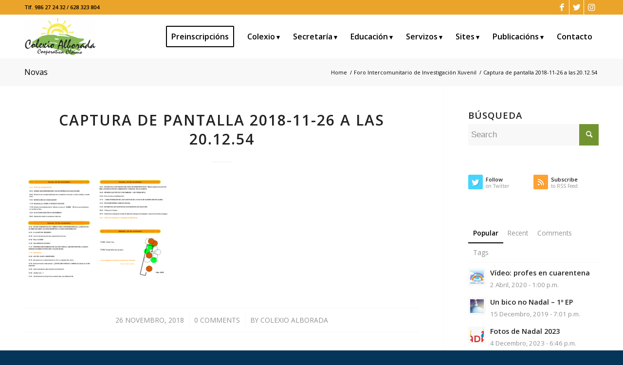

--- FILE ---
content_type: text/html; charset=UTF-8
request_url: https://www.colexioalborada.es/foro-intercomunitario-de-investigacion-juvenil/captura-de-pantalla-2018-11-26-a-las-20-12-54/
body_size: 18151
content:
<!DOCTYPE html>
<html lang="gl-ES" class="html_stretched responsive av-preloader-disabled  html_header_top html_logo_left html_main_nav_header html_menu_right html_slim html_header_sticky_disabled html_header_shrinking_disabled html_header_topbar_active html_mobile_menu_phone html_header_searchicon_disabled html_content_align_center html_header_unstick_top html_header_stretch_disabled html_elegant-blog html_av-submenu-hidden html_av-submenu-display-click html_av-overlay-side html_av-overlay-side-classic html_av-submenu-noclone html_entry_id_2490 av-cookies-no-cookie-consent av-default-lightbox av-no-preview html_text_menu_active av-mobile-menu-switch-default">
<head>
<meta charset="UTF-8" />


<!-- mobile setting -->
<meta name="viewport" content="width=device-width, initial-scale=1">

<!-- Scripts/CSS and wp_head hook -->
<meta name='robots' content='index, follow, max-image-preview:large, max-snippet:-1, max-video-preview:-1' />

	<!-- This site is optimized with the Yoast SEO plugin v26.7 - https://yoast.com/wordpress/plugins/seo/ -->
	<title>Captura de pantalla 2018-11-26 a las 20.12.54 - Colexio Alborada</title>
	<link rel="canonical" href="https://www.colexioalborada.es/foro-intercomunitario-de-investigacion-juvenil/captura-de-pantalla-2018-11-26-a-las-20-12-54/" />
	<meta property="og:locale" content="gl_ES" />
	<meta property="og:type" content="article" />
	<meta property="og:title" content="Captura de pantalla 2018-11-26 a las 20.12.54 - Colexio Alborada" />
	<meta property="og:url" content="https://www.colexioalborada.es/foro-intercomunitario-de-investigacion-juvenil/captura-de-pantalla-2018-11-26-a-las-20-12-54/" />
	<meta property="og:site_name" content="Colexio Alborada" />
	<meta property="article:publisher" content="https://www.facebook.com/colexio.alborada" />
	<meta property="article:modified_time" content="2018-11-26T19:15:32+00:00" />
	<meta property="og:image" content="https://www.colexioalborada.es/foro-intercomunitario-de-investigacion-juvenil/captura-de-pantalla-2018-11-26-a-las-20-12-54" />
	<meta property="og:image:width" content="628" />
	<meta property="og:image:height" content="446" />
	<meta property="og:image:type" content="image/png" />
	<meta name="twitter:card" content="summary_large_image" />
	<meta name="twitter:site" content="@ColexioAlborada" />
	<script type="application/ld+json" class="yoast-schema-graph">{"@context":"https://schema.org","@graph":[{"@type":"WebPage","@id":"https://www.colexioalborada.es/foro-intercomunitario-de-investigacion-juvenil/captura-de-pantalla-2018-11-26-a-las-20-12-54/","url":"https://www.colexioalborada.es/foro-intercomunitario-de-investigacion-juvenil/captura-de-pantalla-2018-11-26-a-las-20-12-54/","name":"Captura de pantalla 2018-11-26 a las 20.12.54 - Colexio Alborada","isPartOf":{"@id":"https://www.colexioalborada.es/#website"},"primaryImageOfPage":{"@id":"https://www.colexioalborada.es/foro-intercomunitario-de-investigacion-juvenil/captura-de-pantalla-2018-11-26-a-las-20-12-54/#primaryimage"},"image":{"@id":"https://www.colexioalborada.es/foro-intercomunitario-de-investigacion-juvenil/captura-de-pantalla-2018-11-26-a-las-20-12-54/#primaryimage"},"thumbnailUrl":"https://www.colexioalborada.es/wp-content/uploads/2018/11/Captura-de-pantalla-2018-11-26-a-las-20.12.54.png","datePublished":"2018-11-26T19:14:54+00:00","dateModified":"2018-11-26T19:15:32+00:00","breadcrumb":{"@id":"https://www.colexioalborada.es/foro-intercomunitario-de-investigacion-juvenil/captura-de-pantalla-2018-11-26-a-las-20-12-54/#breadcrumb"},"inLanguage":"gl-ES","potentialAction":[{"@type":"ReadAction","target":["https://www.colexioalborada.es/foro-intercomunitario-de-investigacion-juvenil/captura-de-pantalla-2018-11-26-a-las-20-12-54/"]}]},{"@type":"ImageObject","inLanguage":"gl-ES","@id":"https://www.colexioalborada.es/foro-intercomunitario-de-investigacion-juvenil/captura-de-pantalla-2018-11-26-a-las-20-12-54/#primaryimage","url":"https://www.colexioalborada.es/wp-content/uploads/2018/11/Captura-de-pantalla-2018-11-26-a-las-20.12.54.png","contentUrl":"https://www.colexioalborada.es/wp-content/uploads/2018/11/Captura-de-pantalla-2018-11-26-a-las-20.12.54.png","width":628,"height":446},{"@type":"BreadcrumbList","@id":"https://www.colexioalborada.es/foro-intercomunitario-de-investigacion-juvenil/captura-de-pantalla-2018-11-26-a-las-20-12-54/#breadcrumb","itemListElement":[{"@type":"ListItem","position":1,"name":"Home","item":"https://www.colexioalborada.es/"},{"@type":"ListItem","position":2,"name":"Foro Intercomunitario de Investigación Xuvenil","item":"https://www.colexioalborada.es/foro-intercomunitario-de-investigacion-juvenil/"},{"@type":"ListItem","position":3,"name":"Captura de pantalla 2018-11-26 a las 20.12.54"}]},{"@type":"WebSite","@id":"https://www.colexioalborada.es/#website","url":"https://www.colexioalborada.es/","name":"Colexio Alborada","description":"Vigo","potentialAction":[{"@type":"SearchAction","target":{"@type":"EntryPoint","urlTemplate":"https://www.colexioalborada.es/?s={search_term_string}"},"query-input":{"@type":"PropertyValueSpecification","valueRequired":true,"valueName":"search_term_string"}}],"inLanguage":"gl-ES"}]}</script>
	<!-- / Yoast SEO plugin. -->


<link rel='dns-prefetch' href='//pdcc.gdpr.es' />
<link rel="alternate" type="application/rss+xml" title="Colexio Alborada &raquo; Feed" href="https://www.colexioalborada.es/feed/" />
<link rel="alternate" type="application/rss+xml" title="Colexio Alborada &raquo; Feed de comentarios" href="https://www.colexioalborada.es/comments/feed/" />
<link rel="alternate" type="application/rss+xml" title="Colexio Alborada &raquo; Captura de pantalla 2018-11-26 a las 20.12.54 Feed de comentarios" href="https://www.colexioalborada.es/foro-intercomunitario-de-investigacion-juvenil/captura-de-pantalla-2018-11-26-a-las-20-12-54/feed/" />
<link rel="alternate" title="oEmbed (JSON)" type="application/json+oembed" href="https://www.colexioalborada.es/wp-json/oembed/1.0/embed?url=https%3A%2F%2Fwww.colexioalborada.es%2Fforo-intercomunitario-de-investigacion-juvenil%2Fcaptura-de-pantalla-2018-11-26-a-las-20-12-54%2F" />
<link rel="alternate" title="oEmbed (XML)" type="text/xml+oembed" href="https://www.colexioalborada.es/wp-json/oembed/1.0/embed?url=https%3A%2F%2Fwww.colexioalborada.es%2Fforo-intercomunitario-de-investigacion-juvenil%2Fcaptura-de-pantalla-2018-11-26-a-las-20-12-54%2F&#038;format=xml" />

<!-- google webfont font replacement -->

			<script type='text/javascript'>

				(function() {

					/*	check if webfonts are disabled by user setting via cookie - or user must opt in.	*/
					var html = document.getElementsByTagName('html')[0];
					var cookie_check = html.className.indexOf('av-cookies-needs-opt-in') >= 0 || html.className.indexOf('av-cookies-can-opt-out') >= 0;
					var allow_continue = true;
					var silent_accept_cookie = html.className.indexOf('av-cookies-user-silent-accept') >= 0;

					if( cookie_check && ! silent_accept_cookie )
					{
						if( ! document.cookie.match(/aviaCookieConsent/) || html.className.indexOf('av-cookies-session-refused') >= 0 )
						{
							allow_continue = false;
						}
						else
						{
							if( ! document.cookie.match(/aviaPrivacyRefuseCookiesHideBar/) )
							{
								allow_continue = false;
							}
							else if( ! document.cookie.match(/aviaPrivacyEssentialCookiesEnabled/) )
							{
								allow_continue = false;
							}
							else if( document.cookie.match(/aviaPrivacyGoogleWebfontsDisabled/) )
							{
								allow_continue = false;
							}
						}
					}

					if( allow_continue )
					{
						var f = document.createElement('link');

						f.type 	= 'text/css';
						f.rel 	= 'stylesheet';
						f.href 	= '//fonts.googleapis.com/css?family=Open+Sans:400,600';
						f.id 	= 'avia-google-webfont';

						document.getElementsByTagName('head')[0].appendChild(f);
					}
				})();

			</script>
			<style id='wp-img-auto-sizes-contain-inline-css' type='text/css'>
img:is([sizes=auto i],[sizes^="auto," i]){contain-intrinsic-size:3000px 1500px}
/*# sourceURL=wp-img-auto-sizes-contain-inline-css */
</style>
<link rel='stylesheet' id='sbi_styles-css' href='https://www.colexioalborada.es/wp-content/plugins/instagram-feed/css/sbi-styles.min.css?ver=6.10.0' type='text/css' media='all' />
<style id='wp-block-library-inline-css' type='text/css'>
:root{--wp-block-synced-color:#7a00df;--wp-block-synced-color--rgb:122,0,223;--wp-bound-block-color:var(--wp-block-synced-color);--wp-editor-canvas-background:#ddd;--wp-admin-theme-color:#007cba;--wp-admin-theme-color--rgb:0,124,186;--wp-admin-theme-color-darker-10:#006ba1;--wp-admin-theme-color-darker-10--rgb:0,107,160.5;--wp-admin-theme-color-darker-20:#005a87;--wp-admin-theme-color-darker-20--rgb:0,90,135;--wp-admin-border-width-focus:2px}@media (min-resolution:192dpi){:root{--wp-admin-border-width-focus:1.5px}}.wp-element-button{cursor:pointer}:root .has-very-light-gray-background-color{background-color:#eee}:root .has-very-dark-gray-background-color{background-color:#313131}:root .has-very-light-gray-color{color:#eee}:root .has-very-dark-gray-color{color:#313131}:root .has-vivid-green-cyan-to-vivid-cyan-blue-gradient-background{background:linear-gradient(135deg,#00d084,#0693e3)}:root .has-purple-crush-gradient-background{background:linear-gradient(135deg,#34e2e4,#4721fb 50%,#ab1dfe)}:root .has-hazy-dawn-gradient-background{background:linear-gradient(135deg,#faaca8,#dad0ec)}:root .has-subdued-olive-gradient-background{background:linear-gradient(135deg,#fafae1,#67a671)}:root .has-atomic-cream-gradient-background{background:linear-gradient(135deg,#fdd79a,#004a59)}:root .has-nightshade-gradient-background{background:linear-gradient(135deg,#330968,#31cdcf)}:root .has-midnight-gradient-background{background:linear-gradient(135deg,#020381,#2874fc)}:root{--wp--preset--font-size--normal:16px;--wp--preset--font-size--huge:42px}.has-regular-font-size{font-size:1em}.has-larger-font-size{font-size:2.625em}.has-normal-font-size{font-size:var(--wp--preset--font-size--normal)}.has-huge-font-size{font-size:var(--wp--preset--font-size--huge)}.has-text-align-center{text-align:center}.has-text-align-left{text-align:left}.has-text-align-right{text-align:right}.has-fit-text{white-space:nowrap!important}#end-resizable-editor-section{display:none}.aligncenter{clear:both}.items-justified-left{justify-content:flex-start}.items-justified-center{justify-content:center}.items-justified-right{justify-content:flex-end}.items-justified-space-between{justify-content:space-between}.screen-reader-text{border:0;clip-path:inset(50%);height:1px;margin:-1px;overflow:hidden;padding:0;position:absolute;width:1px;word-wrap:normal!important}.screen-reader-text:focus{background-color:#ddd;clip-path:none;color:#444;display:block;font-size:1em;height:auto;left:5px;line-height:normal;padding:15px 23px 14px;text-decoration:none;top:5px;width:auto;z-index:100000}html :where(.has-border-color){border-style:solid}html :where([style*=border-top-color]){border-top-style:solid}html :where([style*=border-right-color]){border-right-style:solid}html :where([style*=border-bottom-color]){border-bottom-style:solid}html :where([style*=border-left-color]){border-left-style:solid}html :where([style*=border-width]){border-style:solid}html :where([style*=border-top-width]){border-top-style:solid}html :where([style*=border-right-width]){border-right-style:solid}html :where([style*=border-bottom-width]){border-bottom-style:solid}html :where([style*=border-left-width]){border-left-style:solid}html :where(img[class*=wp-image-]){height:auto;max-width:100%}:where(figure){margin:0 0 1em}html :where(.is-position-sticky){--wp-admin--admin-bar--position-offset:var(--wp-admin--admin-bar--height,0px)}@media screen and (max-width:600px){html :where(.is-position-sticky){--wp-admin--admin-bar--position-offset:0px}}

/*# sourceURL=wp-block-library-inline-css */
</style><style id='global-styles-inline-css' type='text/css'>
:root{--wp--preset--aspect-ratio--square: 1;--wp--preset--aspect-ratio--4-3: 4/3;--wp--preset--aspect-ratio--3-4: 3/4;--wp--preset--aspect-ratio--3-2: 3/2;--wp--preset--aspect-ratio--2-3: 2/3;--wp--preset--aspect-ratio--16-9: 16/9;--wp--preset--aspect-ratio--9-16: 9/16;--wp--preset--color--black: #000000;--wp--preset--color--cyan-bluish-gray: #abb8c3;--wp--preset--color--white: #ffffff;--wp--preset--color--pale-pink: #f78da7;--wp--preset--color--vivid-red: #cf2e2e;--wp--preset--color--luminous-vivid-orange: #ff6900;--wp--preset--color--luminous-vivid-amber: #fcb900;--wp--preset--color--light-green-cyan: #7bdcb5;--wp--preset--color--vivid-green-cyan: #00d084;--wp--preset--color--pale-cyan-blue: #8ed1fc;--wp--preset--color--vivid-cyan-blue: #0693e3;--wp--preset--color--vivid-purple: #9b51e0;--wp--preset--gradient--vivid-cyan-blue-to-vivid-purple: linear-gradient(135deg,rgb(6,147,227) 0%,rgb(155,81,224) 100%);--wp--preset--gradient--light-green-cyan-to-vivid-green-cyan: linear-gradient(135deg,rgb(122,220,180) 0%,rgb(0,208,130) 100%);--wp--preset--gradient--luminous-vivid-amber-to-luminous-vivid-orange: linear-gradient(135deg,rgb(252,185,0) 0%,rgb(255,105,0) 100%);--wp--preset--gradient--luminous-vivid-orange-to-vivid-red: linear-gradient(135deg,rgb(255,105,0) 0%,rgb(207,46,46) 100%);--wp--preset--gradient--very-light-gray-to-cyan-bluish-gray: linear-gradient(135deg,rgb(238,238,238) 0%,rgb(169,184,195) 100%);--wp--preset--gradient--cool-to-warm-spectrum: linear-gradient(135deg,rgb(74,234,220) 0%,rgb(151,120,209) 20%,rgb(207,42,186) 40%,rgb(238,44,130) 60%,rgb(251,105,98) 80%,rgb(254,248,76) 100%);--wp--preset--gradient--blush-light-purple: linear-gradient(135deg,rgb(255,206,236) 0%,rgb(152,150,240) 100%);--wp--preset--gradient--blush-bordeaux: linear-gradient(135deg,rgb(254,205,165) 0%,rgb(254,45,45) 50%,rgb(107,0,62) 100%);--wp--preset--gradient--luminous-dusk: linear-gradient(135deg,rgb(255,203,112) 0%,rgb(199,81,192) 50%,rgb(65,88,208) 100%);--wp--preset--gradient--pale-ocean: linear-gradient(135deg,rgb(255,245,203) 0%,rgb(182,227,212) 50%,rgb(51,167,181) 100%);--wp--preset--gradient--electric-grass: linear-gradient(135deg,rgb(202,248,128) 0%,rgb(113,206,126) 100%);--wp--preset--gradient--midnight: linear-gradient(135deg,rgb(2,3,129) 0%,rgb(40,116,252) 100%);--wp--preset--font-size--small: 13px;--wp--preset--font-size--medium: 20px;--wp--preset--font-size--large: 36px;--wp--preset--font-size--x-large: 42px;--wp--preset--spacing--20: 0.44rem;--wp--preset--spacing--30: 0.67rem;--wp--preset--spacing--40: 1rem;--wp--preset--spacing--50: 1.5rem;--wp--preset--spacing--60: 2.25rem;--wp--preset--spacing--70: 3.38rem;--wp--preset--spacing--80: 5.06rem;--wp--preset--shadow--natural: 6px 6px 9px rgba(0, 0, 0, 0.2);--wp--preset--shadow--deep: 12px 12px 50px rgba(0, 0, 0, 0.4);--wp--preset--shadow--sharp: 6px 6px 0px rgba(0, 0, 0, 0.2);--wp--preset--shadow--outlined: 6px 6px 0px -3px rgb(255, 255, 255), 6px 6px rgb(0, 0, 0);--wp--preset--shadow--crisp: 6px 6px 0px rgb(0, 0, 0);}:where(.is-layout-flex){gap: 0.5em;}:where(.is-layout-grid){gap: 0.5em;}body .is-layout-flex{display: flex;}.is-layout-flex{flex-wrap: wrap;align-items: center;}.is-layout-flex > :is(*, div){margin: 0;}body .is-layout-grid{display: grid;}.is-layout-grid > :is(*, div){margin: 0;}:where(.wp-block-columns.is-layout-flex){gap: 2em;}:where(.wp-block-columns.is-layout-grid){gap: 2em;}:where(.wp-block-post-template.is-layout-flex){gap: 1.25em;}:where(.wp-block-post-template.is-layout-grid){gap: 1.25em;}.has-black-color{color: var(--wp--preset--color--black) !important;}.has-cyan-bluish-gray-color{color: var(--wp--preset--color--cyan-bluish-gray) !important;}.has-white-color{color: var(--wp--preset--color--white) !important;}.has-pale-pink-color{color: var(--wp--preset--color--pale-pink) !important;}.has-vivid-red-color{color: var(--wp--preset--color--vivid-red) !important;}.has-luminous-vivid-orange-color{color: var(--wp--preset--color--luminous-vivid-orange) !important;}.has-luminous-vivid-amber-color{color: var(--wp--preset--color--luminous-vivid-amber) !important;}.has-light-green-cyan-color{color: var(--wp--preset--color--light-green-cyan) !important;}.has-vivid-green-cyan-color{color: var(--wp--preset--color--vivid-green-cyan) !important;}.has-pale-cyan-blue-color{color: var(--wp--preset--color--pale-cyan-blue) !important;}.has-vivid-cyan-blue-color{color: var(--wp--preset--color--vivid-cyan-blue) !important;}.has-vivid-purple-color{color: var(--wp--preset--color--vivid-purple) !important;}.has-black-background-color{background-color: var(--wp--preset--color--black) !important;}.has-cyan-bluish-gray-background-color{background-color: var(--wp--preset--color--cyan-bluish-gray) !important;}.has-white-background-color{background-color: var(--wp--preset--color--white) !important;}.has-pale-pink-background-color{background-color: var(--wp--preset--color--pale-pink) !important;}.has-vivid-red-background-color{background-color: var(--wp--preset--color--vivid-red) !important;}.has-luminous-vivid-orange-background-color{background-color: var(--wp--preset--color--luminous-vivid-orange) !important;}.has-luminous-vivid-amber-background-color{background-color: var(--wp--preset--color--luminous-vivid-amber) !important;}.has-light-green-cyan-background-color{background-color: var(--wp--preset--color--light-green-cyan) !important;}.has-vivid-green-cyan-background-color{background-color: var(--wp--preset--color--vivid-green-cyan) !important;}.has-pale-cyan-blue-background-color{background-color: var(--wp--preset--color--pale-cyan-blue) !important;}.has-vivid-cyan-blue-background-color{background-color: var(--wp--preset--color--vivid-cyan-blue) !important;}.has-vivid-purple-background-color{background-color: var(--wp--preset--color--vivid-purple) !important;}.has-black-border-color{border-color: var(--wp--preset--color--black) !important;}.has-cyan-bluish-gray-border-color{border-color: var(--wp--preset--color--cyan-bluish-gray) !important;}.has-white-border-color{border-color: var(--wp--preset--color--white) !important;}.has-pale-pink-border-color{border-color: var(--wp--preset--color--pale-pink) !important;}.has-vivid-red-border-color{border-color: var(--wp--preset--color--vivid-red) !important;}.has-luminous-vivid-orange-border-color{border-color: var(--wp--preset--color--luminous-vivid-orange) !important;}.has-luminous-vivid-amber-border-color{border-color: var(--wp--preset--color--luminous-vivid-amber) !important;}.has-light-green-cyan-border-color{border-color: var(--wp--preset--color--light-green-cyan) !important;}.has-vivid-green-cyan-border-color{border-color: var(--wp--preset--color--vivid-green-cyan) !important;}.has-pale-cyan-blue-border-color{border-color: var(--wp--preset--color--pale-cyan-blue) !important;}.has-vivid-cyan-blue-border-color{border-color: var(--wp--preset--color--vivid-cyan-blue) !important;}.has-vivid-purple-border-color{border-color: var(--wp--preset--color--vivid-purple) !important;}.has-vivid-cyan-blue-to-vivid-purple-gradient-background{background: var(--wp--preset--gradient--vivid-cyan-blue-to-vivid-purple) !important;}.has-light-green-cyan-to-vivid-green-cyan-gradient-background{background: var(--wp--preset--gradient--light-green-cyan-to-vivid-green-cyan) !important;}.has-luminous-vivid-amber-to-luminous-vivid-orange-gradient-background{background: var(--wp--preset--gradient--luminous-vivid-amber-to-luminous-vivid-orange) !important;}.has-luminous-vivid-orange-to-vivid-red-gradient-background{background: var(--wp--preset--gradient--luminous-vivid-orange-to-vivid-red) !important;}.has-very-light-gray-to-cyan-bluish-gray-gradient-background{background: var(--wp--preset--gradient--very-light-gray-to-cyan-bluish-gray) !important;}.has-cool-to-warm-spectrum-gradient-background{background: var(--wp--preset--gradient--cool-to-warm-spectrum) !important;}.has-blush-light-purple-gradient-background{background: var(--wp--preset--gradient--blush-light-purple) !important;}.has-blush-bordeaux-gradient-background{background: var(--wp--preset--gradient--blush-bordeaux) !important;}.has-luminous-dusk-gradient-background{background: var(--wp--preset--gradient--luminous-dusk) !important;}.has-pale-ocean-gradient-background{background: var(--wp--preset--gradient--pale-ocean) !important;}.has-electric-grass-gradient-background{background: var(--wp--preset--gradient--electric-grass) !important;}.has-midnight-gradient-background{background: var(--wp--preset--gradient--midnight) !important;}.has-small-font-size{font-size: var(--wp--preset--font-size--small) !important;}.has-medium-font-size{font-size: var(--wp--preset--font-size--medium) !important;}.has-large-font-size{font-size: var(--wp--preset--font-size--large) !important;}.has-x-large-font-size{font-size: var(--wp--preset--font-size--x-large) !important;}
/*# sourceURL=global-styles-inline-css */
</style>

<style id='classic-theme-styles-inline-css' type='text/css'>
/*! This file is auto-generated */
.wp-block-button__link{color:#fff;background-color:#32373c;border-radius:9999px;box-shadow:none;text-decoration:none;padding:calc(.667em + 2px) calc(1.333em + 2px);font-size:1.125em}.wp-block-file__button{background:#32373c;color:#fff;text-decoration:none}
/*# sourceURL=/wp-includes/css/classic-themes.min.css */
</style>
<link rel='stylesheet' id='pdcc-css-css' href='https://pdcc.gdpr.es/pdcc.min.css' type='text/css' media='all' />
<link rel='stylesheet' id='avia-merged-styles-css' href='https://www.colexioalborada.es/wp-content/uploads/dynamic_avia/avia-merged-styles-c8dd9ace76a76cd8b436ddb4f4a28eb0---692d5dad7f053.css' type='text/css' media='all' />
<script type="text/javascript" src="https://www.colexioalborada.es/wp-includes/js/jquery/jquery.min.js?ver=3.7.1" id="jquery-core-js"></script>
<script type="text/javascript" src="https://pdcc.gdpr.es/pdcc.min.js" id="pdcc-js-js"></script>
<link rel="https://api.w.org/" href="https://www.colexioalborada.es/wp-json/" /><link rel="alternate" title="JSON" type="application/json" href="https://www.colexioalborada.es/wp-json/wp/v2/media/2490" /><link rel="EditURI" type="application/rsd+xml" title="RSD" href="https://www.colexioalborada.es/xmlrpc.php?rsd" />
<meta name="generator" content="WordPress 6.9" />
<link rel='shortlink' href='https://www.colexioalborada.es/?p=2490' />
<link rel="profile" href="http://gmpg.org/xfn/11" />
<link rel="alternate" type="application/rss+xml" title="Colexio Alborada RSS2 Feed" href="https://www.colexioalborada.es/feed/" />
<link rel="pingback" href="https://www.colexioalborada.es/xmlrpc.php" />
<!--[if lt IE 9]><script src="https://www.colexioalborada.es/wp-content/themes/enfold/js/html5shiv.js"></script><![endif]-->
<link rel="icon" href="https://www.colexioalborada.es/wp-content/uploads/2020/03/logo-colexio-300x159.png" type="image/png">
    <script>
    document.addEventListener("DOMContentLoaded", function () {
        PDCookieConsent.config({
              "defaultLang": "es",
            "brand": {
                "dev": true,
                "name": "Colexio Alborada",
                "url": "https://www.colexioalborada.es/",
                "websiteOwner": "CLAIMO SOCIEDADE COOPERATIVA GALEGA"
            },
            "cookiePolicyLink": "https://www.colexioalborada.es/politica-de-cookies/",
            "hideModalIn": [
                "https://www.colexioalborada.es/politica-de-cookies/",
                "https://www.colexioalborada.es/proteccion-de-datos/",
                "https://www.colexioalborada.es/aviso-legal/"
            ],
            "showBadges": true,
            "styles": {
                "primaryButton": {
                    "bgColor": "#fab36b",
                    "txtColor": "#000000"
                },
                "secondaryButton": {
                    "bgColor": "#bfbfbf",
                    "txtColor": "#000000"
                },
                "cookieButton": {
                    "activedColor": "#f88410",
                    "disabledColor": "#fbcc9d"
                }
            }
        });
    });
    </script>
    
<!-- To speed up the rendering and to display the site as fast as possible to the user we include some styles and scripts for above the fold content inline -->
<script type="text/javascript">'use strict';var avia_is_mobile=!1;if(/Android|webOS|iPhone|iPad|iPod|BlackBerry|IEMobile|Opera Mini/i.test(navigator.userAgent)&&'ontouchstart' in document.documentElement){avia_is_mobile=!0;document.documentElement.className+=' avia_mobile '}
else{document.documentElement.className+=' avia_desktop '};document.documentElement.className+=' js_active ';(function(){var e=['-webkit-','-moz-','-ms-',''],n='';for(var t in e){if(e[t]+'transform' in document.documentElement.style){document.documentElement.className+=' avia_transform ';n=e[t]+'transform'};if(e[t]+'perspective' in document.documentElement.style){document.documentElement.className+=' avia_transform3d '}};if(typeof document.getElementsByClassName=='function'&&typeof document.documentElement.getBoundingClientRect=='function'&&avia_is_mobile==!1){if(n&&window.innerHeight>0){setTimeout(function(){var e=0,o={},a=0,t=document.getElementsByClassName('av-parallax'),i=window.pageYOffset||document.documentElement.scrollTop;for(e=0;e<t.length;e++){t[e].style.top='0px';o=t[e].getBoundingClientRect();a=Math.ceil((window.innerHeight+i-o.top)*0.3);t[e].style[n]='translate(0px, '+a+'px)';t[e].style.top='auto';t[e].className+=' enabled-parallax '}},50)}}})();</script><style type='text/css'>
@font-face {font-family: 'entypo-fontello'; font-weight: normal; font-style: normal; font-display: auto;
src: url('https://www.colexioalborada.es/wp-content/themes/enfold/config-templatebuilder/avia-template-builder/assets/fonts/entypo-fontello.woff2') format('woff2'),
url('https://www.colexioalborada.es/wp-content/themes/enfold/config-templatebuilder/avia-template-builder/assets/fonts/entypo-fontello.woff') format('woff'),
url('https://www.colexioalborada.es/wp-content/themes/enfold/config-templatebuilder/avia-template-builder/assets/fonts/entypo-fontello.ttf') format('truetype'),
url('https://www.colexioalborada.es/wp-content/themes/enfold/config-templatebuilder/avia-template-builder/assets/fonts/entypo-fontello.svg#entypo-fontello') format('svg'),
url('https://www.colexioalborada.es/wp-content/themes/enfold/config-templatebuilder/avia-template-builder/assets/fonts/entypo-fontello.eot'),
url('https://www.colexioalborada.es/wp-content/themes/enfold/config-templatebuilder/avia-template-builder/assets/fonts/entypo-fontello.eot?#iefix') format('embedded-opentype');
} #top .avia-font-entypo-fontello, body .avia-font-entypo-fontello, html body [data-av_iconfont='entypo-fontello']:before{ font-family: 'entypo-fontello'; }

@font-face {font-family: 'colegio'; font-weight: normal; font-style: normal; font-display: auto;
src: url('https://www.colexioalborada.es/wp-content/uploads/avia_fonts/colegio/colegio.woff2') format('woff2'),
url('https://www.colexioalborada.es/wp-content/uploads/avia_fonts/colegio/colegio.woff') format('woff'),
url('https://www.colexioalborada.es/wp-content/uploads/avia_fonts/colegio/colegio.ttf') format('truetype'),
url('https://www.colexioalborada.es/wp-content/uploads/avia_fonts/colegio/colegio.svg#colegio') format('svg'),
url('https://www.colexioalborada.es/wp-content/uploads/avia_fonts/colegio/colegio.eot'),
url('https://www.colexioalborada.es/wp-content/uploads/avia_fonts/colegio/colegio.eot?#iefix') format('embedded-opentype');
} #top .avia-font-colegio, body .avia-font-colegio, html body [data-av_iconfont='colegio']:before{ font-family: 'colegio'; }
</style>

<!--
Debugging Info for Theme support: 

Theme: Enfold
Version: 4.8.7.1
Installed: enfold
AviaFramework Version: 5.0
AviaBuilder Version: 4.8
aviaElementManager Version: 1.0.1
- - - - - - - - - - -
ChildTheme: Colexio Alborada
ChildTheme Version: 1.0
ChildTheme Installed: enfold

ML:512-PU:41-PLA:7
WP:6.9
Compress: CSS:all theme files - JS:all theme files
Updates: disabled
PLAu:5
-->
</head>

<body id="top" class="attachment wp-singular attachment-template-default single single-attachment postid-2490 attachmentid-2490 attachment-png wp-theme-enfold wp-child-theme-colexioalborada stretched rtl_columns av-curtain-numeric open_sans  avia-responsive-images-support av-recaptcha-enabled av-google-badge-hide" itemscope="itemscope" itemtype="https://schema.org/WebPage" >

	
	<div id='wrap_all'>

	
<header id='header' class='all_colors header_color light_bg_color  av_header_top av_logo_left av_main_nav_header av_menu_right av_slim av_header_sticky_disabled av_header_shrinking_disabled av_header_stretch_disabled av_mobile_menu_phone av_header_searchicon_disabled av_header_unstick_top av_seperator_small_border av_bottom_nav_disabled '  role="banner" itemscope="itemscope" itemtype="https://schema.org/WPHeader" >

		<div id='header_meta' class='container_wrap container_wrap_meta  av_icon_active_right av_extra_header_active av_secondary_left av_phone_active_left av_entry_id_2490'>

			      <div class='container'>
			      <ul class='noLightbox social_bookmarks icon_count_3'><li class='social_bookmarks_facebook av-social-link-facebook social_icon_1'><a target="_blank" aria-label="Link to Facebook" href='https://www.facebook.com/colexio.alborada' aria-hidden='false' data-av_icon='' data-av_iconfont='entypo-fontello' title='Facebook' rel="noopener"><span class='avia_hidden_link_text'>Facebook</span></a></li><li class='social_bookmarks_twitter av-social-link-twitter social_icon_2'><a target="_blank" aria-label="Link to Twitter" href='https://twitter.com/ColexioAlborada' aria-hidden='false' data-av_icon='' data-av_iconfont='entypo-fontello' title='Twitter' rel="noopener"><span class='avia_hidden_link_text'>Twitter</span></a></li><li class='social_bookmarks_instagram av-social-link-instagram social_icon_3'><a target="_blank" aria-label="Link to Instagram" href='https://www.instagram.com/colexioplurilinguealborada/' aria-hidden='false' data-av_icon='' data-av_iconfont='entypo-fontello' title='Instagram' rel="noopener"><span class='avia_hidden_link_text'>Instagram</span></a></li></ul><div class='phone-info '><div>Tlf. 986 27 24 32 / 628 323 804</div></div>			      </div>
		</div>

		<div  id='header_main' class='container_wrap container_wrap_logo'>

        <div class='container av-logo-container'><div class='inner-container'><span class='logo avia-standard-logo'><a href='https://www.colexioalborada.es/' class=''><img src="https://www.colexioalborada.es/wp-content/uploads/2017/01/logo-colexio.png" srcset="https://www.colexioalborada.es/wp-content/uploads/2017/01/logo-colexio.png 399w, https://www.colexioalborada.es/wp-content/uploads/2017/01/logo-colexio-300x159.png 300w" sizes="(max-width: 399px) 100vw, 399px" height="100" width="300" alt='Colexio Alborada' title='logo-colexio' /></a></span><nav class='main_menu' data-selectname='Select a page'  role="navigation" itemscope="itemscope" itemtype="https://schema.org/SiteNavigationElement" ><div class="avia-menu av-main-nav-wrap"><ul id="avia-menu" class="menu av-main-nav"><li id="menu-item-4793" class="menu-item menu-item-type-post_type menu-item-object-page av-menu-button av-menu-button-bordered menu-item-mega-parent  menu-item-top-level menu-item-top-level-1"><a href="https://www.colexioalborada.es/admisions/preinscripcions/" itemprop="url" role="menuitem" tabindex="0"><span class="avia-bullet"></span><span class="avia-menu-text">Preinscripcións</span><span class="avia-menu-fx"><span class="avia-arrow-wrap"><span class="avia-arrow"></span></span></span></a></li>
<li id="menu-item-1405" class="menu-item menu-item-type-custom menu-item-object-custom menu-item-has-children menu-item-top-level menu-item-top-level-2"><a href="#" itemprop="url" role="menuitem" tabindex="0"><span class="avia-bullet"></span><span class="avia-menu-text">Colexio</span><span class="avia-menu-fx"><span class="avia-arrow-wrap"><span class="avia-arrow"></span></span></span></a>


<ul class="sub-menu">
	<li id="menu-item-5899" class="menu-item menu-item-type-post_type menu-item-object-page"><a href="https://www.colexioalborada.es/colexio/curso-2022-23/" itemprop="url" role="menuitem" tabindex="0"><span class="avia-bullet"></span><span class="avia-menu-text">Curso 2025-26</span></a></li>
	<li id="menu-item-5991" class="menu-item menu-item-type-custom menu-item-object-custom"><a href="https://www.colexioalborada.es/wp-content/uploads/2022/10/CPRPlurilingueAlborada_PLANDIXITALpdf.pdf" itemprop="url" role="menuitem" tabindex="0"><span class="avia-bullet"></span><span class="avia-menu-text">Plan dixital (PDF)</span></a></li>
	<li id="menu-item-177" class="menu-item menu-item-type-post_type menu-item-object-page"><a href="https://www.colexioalborada.es/novas/" itemprop="url" role="menuitem" tabindex="0"><span class="avia-bullet"></span><span class="avia-menu-text">Novas</span></a></li>
	<li id="menu-item-150" class="menu-item menu-item-type-post_type menu-item-object-page"><a href="https://www.colexioalborada.es/colexio/historia/" itemprop="url" role="menuitem" tabindex="0"><span class="avia-bullet"></span><span class="avia-menu-text">Historia</span></a></li>
	<li id="menu-item-2750" class="menu-item menu-item-type-post_type menu-item-object-page"><a href="https://www.colexioalborada.es/colexio/ideario/" itemprop="url" role="menuitem" tabindex="0"><span class="avia-bullet"></span><span class="avia-menu-text">Ideario</span></a></li>
	<li id="menu-item-2756" class="menu-item menu-item-type-post_type menu-item-object-page"><a href="https://www.colexioalborada.es/colexio/pec/" itemprop="url" role="menuitem" tabindex="0"><span class="avia-bullet"></span><span class="avia-menu-text">PEC</span></a></li>
	<li id="menu-item-147" class="menu-item menu-item-type-post_type menu-item-object-page"><a href="https://www.colexioalborada.es/colexio/organigrama/" itemprop="url" role="menuitem" tabindex="0"><span class="avia-bullet"></span><span class="avia-menu-text">Organigrama</span></a></li>
	<li id="menu-item-149" class="menu-item menu-item-type-post_type menu-item-object-page"><a href="https://www.colexioalborada.es/colexio/instalacions/" itemprop="url" role="menuitem" tabindex="0"><span class="avia-bullet"></span><span class="avia-menu-text">Instalacións</span></a></li>
</ul>
</li>
<li id="menu-item-1406" class="menu-item menu-item-type-custom menu-item-object-custom menu-item-has-children menu-item-mega-parent  menu-item-top-level menu-item-top-level-3"><a href="#" itemprop="url" role="menuitem" tabindex="0"><span class="avia-bullet"></span><span class="avia-menu-text">Secretaría</span><span class="avia-menu-fx"><span class="avia-arrow-wrap"><span class="avia-arrow"></span></span></span></a>
<div class='avia_mega_div avia_mega2 six units'>

<ul class="sub-menu">
	<li id="menu-item-1404" class="menu-item menu-item-type-custom menu-item-object-custom menu-item-has-children avia_mega_menu_columns_2 three units  avia_mega_menu_columns_first"><span class='mega_menu_title heading-color av-special-font'>Información</span>
	<ul class="sub-menu">
		<li id="menu-item-1065" class="menu-item menu-item-type-custom menu-item-object-custom"><a href="http://www.colexioalborada.es/axenda/" itemprop="url" role="menuitem" tabindex="0"><span class="avia-bullet"></span><span class="avia-menu-text">Axenda</span></a></li>
		<li id="menu-item-146" class="menu-item menu-item-type-post_type menu-item-object-page"><a href="https://www.colexioalborada.es/secretaria/horarios-do-centro/" itemprop="url" role="menuitem" tabindex="0"><span class="avia-bullet"></span><span class="avia-menu-text">Horarios do centro</span></a></li>
		<li id="menu-item-144" class="menu-item menu-item-type-post_type menu-item-object-page"><a href="https://www.colexioalborada.es/secretaria/uniforme/" itemprop="url" role="menuitem" tabindex="0"><span class="avia-bullet"></span><span class="avia-menu-text">Uniforme</span></a></li>
		<li id="menu-item-143" class="menu-item menu-item-type-post_type menu-item-object-page"><a href="https://www.colexioalborada.es/secretaria/normativa/" itemprop="url" role="menuitem" tabindex="0"><span class="avia-bullet"></span><span class="avia-menu-text">Normativa</span></a></li>
	</ul>
</li>
	<li id="menu-item-1403" class="menu-item menu-item-type-custom menu-item-object-custom menu-item-has-children avia_mega_menu_columns_2 three units avia_mega_menu_columns_last"><span class='mega_menu_title heading-color av-special-font'>Admisións</span>
	<ul class="sub-menu">
		<li id="menu-item-224" class="menu-item menu-item-type-post_type menu-item-object-page"><a href="https://www.colexioalborada.es/admisions/preinscripcions/" itemprop="url" role="menuitem" tabindex="0"><span class="avia-bullet"></span><span class="avia-menu-text">Preinscripcións</span></a></li>
		<li id="menu-item-225" class="menu-item menu-item-type-post_type menu-item-object-page"><a href="https://www.colexioalborada.es/admisions/lista-de-admitidos/" itemprop="url" role="menuitem" tabindex="0"><span class="avia-bullet"></span><span class="avia-menu-text">Lista de admitidos</span></a></li>
		<li id="menu-item-542" class="menu-item menu-item-type-post_type menu-item-object-page"><a href="https://www.colexioalborada.es/admisions/matriculas/" itemprop="url" role="menuitem" tabindex="0"><span class="avia-bullet"></span><span class="avia-menu-text">Matrículas</span></a></li>
	</ul>
</li>
</ul>

</div>
</li>
<li id="menu-item-1407" class="menu-item menu-item-type-custom menu-item-object-custom menu-item-has-children menu-item-top-level menu-item-top-level-4"><a href="#" itemprop="url" role="menuitem" tabindex="0"><span class="avia-bullet"></span><span class="avia-menu-text">Educación</span><span class="avia-menu-fx"><span class="avia-arrow-wrap"><span class="avia-arrow"></span></span></span></a>


<ul class="sub-menu">
	<li id="menu-item-699" class="menu-item menu-item-type-post_type menu-item-object-page"><a href="https://www.colexioalborada.es/educacion/niveis-educativos/" itemprop="url" role="menuitem" tabindex="0"><span class="avia-bullet"></span><span class="avia-menu-text">Niveis educativos</span></a></li>
	<li id="menu-item-288" class="menu-item menu-item-type-post_type menu-item-object-page"><a href="https://www.colexioalborada.es/educacion/libros-de-texto/" itemprop="url" role="menuitem" tabindex="0"><span class="avia-bullet"></span><span class="avia-menu-text">Libros de texto</span></a></li>
	<li id="menu-item-289" class="menu-item menu-item-type-post_type menu-item-object-page"><a href="https://www.colexioalborada.es/educacion/titorias/" itemprop="url" role="menuitem" tabindex="0"><span class="avia-bullet"></span><span class="avia-menu-text">Titorías</span></a></li>
	<li id="menu-item-287" class="menu-item menu-item-type-post_type menu-item-object-page"><a href="https://www.colexioalborada.es/educacion/orientacion/" itemprop="url" role="menuitem" tabindex="0"><span class="avia-bullet"></span><span class="avia-menu-text">Orientación</span></a></li>
	<li id="menu-item-3749" class="menu-item menu-item-type-post_type menu-item-object-page"><a href="https://www.colexioalborada.es/educacion/erasmus/" itemprop="url" role="menuitem" tabindex="0"><span class="avia-bullet"></span><span class="avia-menu-text">Erasmus +</span></a></li>
</ul>
</li>
<li id="menu-item-1408" class="menu-item menu-item-type-custom menu-item-object-custom menu-item-has-children menu-item-mega-parent  menu-item-top-level menu-item-top-level-5"><a href="#" itemprop="url" role="menuitem" tabindex="0"><span class="avia-bullet"></span><span class="avia-menu-text">Servizos</span><span class="avia-menu-fx"><span class="avia-arrow-wrap"><span class="avia-arrow"></span></span></span></a>
<div class='avia_mega_div avia_mega3 nine units'>

<ul class="sub-menu">
	<li id="menu-item-1397" class="menu-item menu-item-type-custom menu-item-object-custom menu-item-has-children avia_mega_menu_columns_3 three units  avia_mega_menu_columns_first"><span class='mega_menu_title heading-color av-special-font'>Servizos</span>
	<ul class="sub-menu">
		<li id="menu-item-331" class="menu-item menu-item-type-post_type menu-item-object-page"><a href="https://www.colexioalborada.es/servizos/madrugadores/" itemprop="url" role="menuitem" tabindex="0"><span class="avia-bullet"></span><span class="avia-menu-text">Aula Matinal</span></a></li>
		<li id="menu-item-330" class="menu-item menu-item-type-post_type menu-item-object-page"><a href="https://www.colexioalborada.es/servizos/comedor/" itemprop="url" role="menuitem" tabindex="0"><span class="avia-bullet"></span><span class="avia-menu-text">Comedor</span></a></li>
		<li id="menu-item-1402" class="menu-item menu-item-type-post_type menu-item-object-page"><a href="https://www.colexioalborada.es/servizos/programas-educativos/" itemprop="url" role="menuitem" tabindex="0"><span class="avia-bullet"></span><span class="avia-menu-text">Programas educativos</span></a></li>
		<li id="menu-item-1400" class="menu-item menu-item-type-post_type menu-item-object-page"><a href="https://www.colexioalborada.es/servizos/conmemoracions/" itemprop="url" role="menuitem" tabindex="0"><span class="avia-bullet"></span><span class="avia-menu-text">Conmemoracións</span></a></li>
	</ul>
</li>
	<li id="menu-item-1398" class="menu-item menu-item-type-custom menu-item-object-custom menu-item-has-children avia_mega_menu_columns_3 three units "><span class='mega_menu_title heading-color av-special-font'>Actividades</span>
	<ul class="sub-menu">
		<li id="menu-item-332" class="menu-item menu-item-type-post_type menu-item-object-page"><a href="https://www.colexioalborada.es/servizos/extraescolares/" itemprop="url" role="menuitem" tabindex="0"><span class="avia-bullet"></span><span class="avia-menu-text">Extraescolares</span></a></li>
		<li id="menu-item-624" class="menu-item menu-item-type-post_type menu-item-object-page"><a href="https://www.colexioalborada.es/servizos/complementarias/" itemprop="url" role="menuitem" tabindex="0"><span class="avia-bullet"></span><span class="avia-menu-text">Complementarias</span></a></li>
		<li id="menu-item-622" class="menu-item menu-item-type-post_type menu-item-object-page"><a href="https://www.colexioalborada.es/servizos/semana-cultural/" itemprop="url" role="menuitem" tabindex="0"><span class="avia-bullet"></span><span class="avia-menu-text">Semana cultural</span></a></li>
		<li id="menu-item-1344" class="menu-item menu-item-type-post_type menu-item-object-page"><a href="https://www.colexioalborada.es/servizos/proxectos-de-investigacion/" itemprop="url" role="menuitem" tabindex="0"><span class="avia-bullet"></span><span class="avia-menu-text">Proxectos de investigación</span></a></li>
		<li id="menu-item-1401" class="menu-item menu-item-type-post_type menu-item-object-page"><a href="https://www.colexioalborada.es/servizos/deportes/" itemprop="url" role="menuitem" tabindex="0"><span class="avia-bullet"></span><span class="avia-menu-text">Deportes</span></a></li>
	</ul>
</li>
	<li id="menu-item-1399" class="menu-item menu-item-type-custom menu-item-object-custom menu-item-has-children avia_mega_menu_columns_3 three units avia_mega_menu_columns_last"><span class='mega_menu_title heading-color av-special-font'>Exterior</span>
	<ul class="sub-menu">
		<li id="menu-item-623" class="menu-item menu-item-type-post_type menu-item-object-page"><a href="https://www.colexioalborada.es/servizos/saidas/" itemprop="url" role="menuitem" tabindex="0"><span class="avia-bullet"></span><span class="avia-menu-text">Saídas</span></a></li>
		<li id="menu-item-627" class="menu-item menu-item-type-post_type menu-item-object-page"><a href="https://www.colexioalborada.es/servizos/campamentos/" itemprop="url" role="menuitem" tabindex="0"><span class="avia-bullet"></span><span class="avia-menu-text">Campamentos</span></a></li>
		<li id="menu-item-626" class="menu-item menu-item-type-post_type menu-item-object-page"><a href="https://www.colexioalborada.es/servizos/viaxes/" itemprop="url" role="menuitem" tabindex="0"><span class="avia-bullet"></span><span class="avia-menu-text">Viaxes</span></a></li>
		<li id="menu-item-625" class="menu-item menu-item-type-post_type menu-item-object-page"><a href="https://www.colexioalborada.es/servizos/intercambios/" itemprop="url" role="menuitem" tabindex="0"><span class="avia-bullet"></span><span class="avia-menu-text">Intercambios</span></a></li>
	</ul>
</li>
</ul>

</div>
</li>
<li id="menu-item-4928" class="menu-item menu-item-type-custom menu-item-object-custom menu-item-has-children menu-item-top-level menu-item-top-level-6"><a href="#" itemprop="url" role="menuitem" tabindex="0"><span class="avia-bullet"></span><span class="avia-menu-text">Sites</span><span class="avia-menu-fx"><span class="avia-arrow-wrap"><span class="avia-arrow"></span></span></span></a>


<ul class="sub-menu">
	<li id="menu-item-2744" class="menu-item menu-item-type-custom menu-item-object-custom"><a href="https://sites.google.com/albotic.com/laclasedecasi" itemprop="url" role="menuitem" tabindex="0"><span class="avia-bullet"></span><span class="avia-menu-text">Infantil &#8211; Clase Casi</span></a></li>
	<li id="menu-item-7218" class="menu-item menu-item-type-custom menu-item-object-custom"><a href="https://sites.google.com/albotic.com/a-clase-de-cris/" itemprop="url" role="menuitem" tabindex="0"><span class="avia-bullet"></span><span class="avia-menu-text">Infantil &#8211; Clase Cris</span></a></li>
	<li id="menu-item-2746" class="menu-item menu-item-type-custom menu-item-object-custom"><a href="https://sites.google.com/albotic.com/la-clase-de-la-profe-yure" itemprop="url" role="menuitem" tabindex="0"><span class="avia-bullet"></span><span class="avia-menu-text">Infantil &#8211; Clase Yure</span></a></li>
	<li id="menu-item-4927" class="menu-item menu-item-type-custom menu-item-object-custom"><a href="https://sites.google.com/albotic.com/newalbotic" itemprop="url" role="menuitem" tabindex="0"><span class="avia-bullet"></span><span class="avia-menu-text">AlboTIC</span></a></li>
	<li id="menu-item-7458" class="menu-item menu-item-type-custom menu-item-object-custom"><a href="https://sites.google.com/albotic.com/biblioalborada/inicio" itemprop="url" role="menuitem" tabindex="0"><span class="avia-bullet"></span><span class="avia-menu-text">BiblioAlborada</span></a></li>
	<li id="menu-item-4141" class="menu-item menu-item-type-custom menu-item-object-custom"><a href="https://sites.google.com/albotic.com/investigandonoalborada" itemprop="url" role="menuitem" tabindex="0"><span class="avia-bullet"></span><span class="avia-menu-text">Ciencias</span></a></li>
	<li id="menu-item-5900" class="menu-item menu-item-type-custom menu-item-object-custom"><a href="https://sites.google.com/albotic.com/actv-extraescolares-25-26/normas-e-inscripción" itemprop="url" role="menuitem" tabindex="0"><span class="avia-bullet"></span><span class="avia-menu-text">Extraescolares</span></a></li>
	<li id="menu-item-6295" class="menu-item menu-item-type-custom menu-item-object-custom"><a href="https://sites.google.com/albotic.com/recunchodalinguagalegaalborada/inicio" itemprop="url" role="menuitem" tabindex="0"><span class="avia-bullet"></span><span class="avia-menu-text">Lingua Galega</span></a></li>
	<li id="menu-item-4228" class="menu-item menu-item-type-custom menu-item-object-custom"><a href="https://sites.google.com/d/1N-JJZSayT0LfJ3yJCtpYbEKvg-AS_QAU/p/1Ucha2zh3wAP_pX26FG7IWx1KOghu87P6/edit" itemprop="url" role="menuitem" tabindex="0"><span class="avia-bullet"></span><span class="avia-menu-text">Orientación</span></a></li>
</ul>
</li>
<li id="menu-item-1409" class="menu-item menu-item-type-custom menu-item-object-custom menu-item-has-children menu-item-top-level menu-item-top-level-7"><a href="#" itemprop="url" role="menuitem" tabindex="0"><span class="avia-bullet"></span><span class="avia-menu-text">Publicacións</span><span class="avia-menu-fx"><span class="avia-arrow-wrap"><span class="avia-arrow"></span></span></span></a>


<ul class="sub-menu">
	<li id="menu-item-1504" class="menu-item menu-item-type-post_type menu-item-object-page"><a href="https://www.colexioalborada.es/alborada-na-prensa/" itemprop="url" role="menuitem" tabindex="0"><span class="avia-bullet"></span><span class="avia-menu-text">Alborada na prensa</span></a></li>
	<li id="menu-item-732" class="menu-item menu-item-type-post_type menu-item-object-page"><a href="https://www.colexioalborada.es/colexio/revistas-escolares/" itemprop="url" role="menuitem" tabindex="0"><span class="avia-bullet"></span><span class="avia-menu-text">Revistas escolares</span></a></li>
</ul>
</li>
<li id="menu-item-140" class="menu-item menu-item-type-post_type menu-item-object-page menu-item-mega-parent  menu-item-top-level menu-item-top-level-8"><a href="https://www.colexioalborada.es/contacto/" itemprop="url" role="menuitem" tabindex="0"><span class="avia-bullet"></span><span class="avia-menu-text">Contacto</span><span class="avia-menu-fx"><span class="avia-arrow-wrap"><span class="avia-arrow"></span></span></span></a></li>
<li class="av-burger-menu-main menu-item-avia-special ">
	        			<a href="#" aria-label="Menu" aria-hidden="false">
							<span class="av-hamburger av-hamburger--spin av-js-hamburger">
								<span class="av-hamburger-box">
						          <span class="av-hamburger-inner"></span>
						          <strong>Menu</strong>
								</span>
							</span>
							<span class="avia_hidden_link_text">Menu</span>
						</a>
	        		   </li></ul></div></nav></div> </div> 
		<!-- end container_wrap-->
		</div>
		<div class='header_bg'></div>

<!-- end header -->
</header>

	<div id='main' class='all_colors' data-scroll-offset='0'>

	<div class='stretch_full container_wrap alternate_color light_bg_color title_container'><div class='container'><strong class='main-title entry-title '><a href='https://www.colexioalborada.es/novas/' rel='bookmark' title='Permanent Link: Novas'  itemprop="headline" >Novas</a></strong><div class="breadcrumb breadcrumbs avia-breadcrumbs"><div class="breadcrumb-trail" ><span class="trail-before"><span class="breadcrumb-title">You are here:</span></span> <span  itemscope="itemscope" itemtype="https://schema.org/BreadcrumbList" ><span  itemscope="itemscope" itemtype="https://schema.org/ListItem" itemprop="itemListElement" ><a itemprop="url" href="https://www.colexioalborada.es" title="Colexio Alborada" rel="home" class="trail-begin"><span itemprop="name">Home</span></a><span itemprop="position" class="hidden">1</span></span></span> <span class="sep">/</span> <span  itemscope="itemscope" itemtype="https://schema.org/BreadcrumbList" ><span  itemscope="itemscope" itemtype="https://schema.org/ListItem" itemprop="itemListElement" ><a itemprop="url" href="https://www.colexioalborada.es/foro-intercomunitario-de-investigacion-juvenil/" title="Foro Intercomunitario de Investigación Xuvenil"><span itemprop="name">Foro Intercomunitario de Investigación Xuvenil</span></a><span itemprop="position" class="hidden">2</span></span></span> <span class="sep">/</span> <span class="trail-end">Captura de pantalla 2018-11-26 a las 20.12.54</span></div></div></div></div>
		<div class='container_wrap container_wrap_first main_color sidebar_right'>

			<div class='container template-blog template-single-blog '>

				<main class='content units av-content-small alpha '  role="main" itemprop="mainContentOfPage" >

                    <article class='post-entry post-entry-type-standard post-entry-2490 post-loop-1 post-parity-odd post-entry-last single-big post  post-2490 attachment type-attachment status-inherit hentry'  itemscope="itemscope" itemtype="https://schema.org/CreativeWork" ><div class='blog-meta'></div><div class='entry-content-wrapper clearfix standard-content'><header class="entry-content-header"><div class="av-heading-wrapper"><h1 class='post-title entry-title '  itemprop="headline" >Captura de pantalla 2018-11-26 a las 20.12.54<span class="post-format-icon minor-meta"></span></h1></div></header><span class="av-vertical-delimiter"></span><div class="entry-content"  itemprop="text" ><p class="attachment"><a href='https://www.colexioalborada.es/wp-content/uploads/2018/11/Captura-de-pantalla-2018-11-26-a-las-20.12.54.png'><img decoding="async" width="300" height="213" src="https://www.colexioalborada.es/wp-content/uploads/2018/11/Captura-de-pantalla-2018-11-26-a-las-20.12.54-300x213.png" class="attachment-medium size-medium" alt="" srcset="https://www.colexioalborada.es/wp-content/uploads/2018/11/Captura-de-pantalla-2018-11-26-a-las-20.12.54-300x213.png 300w, https://www.colexioalborada.es/wp-content/uploads/2018/11/Captura-de-pantalla-2018-11-26-a-las-20.12.54-260x185.png 260w, https://www.colexioalborada.es/wp-content/uploads/2018/11/Captura-de-pantalla-2018-11-26-a-las-20.12.54-450x320.png 450w, https://www.colexioalborada.es/wp-content/uploads/2018/11/Captura-de-pantalla-2018-11-26-a-las-20.12.54.png 628w" sizes="(max-width: 300px) 100vw, 300px" /></a></p>
</div><span class='post-meta-infos'><time class='date-container minor-meta updated' >26 Novembro, 2018</time><span class='text-sep text-sep-date'>/</span><span class='comment-container minor-meta'><a href="https://www.colexioalborada.es/foro-intercomunitario-de-investigacion-juvenil/captura-de-pantalla-2018-11-26-a-las-20-12-54/#respond" class="comments-link" >0 Comments</a></span><span class='text-sep text-sep-comment'>/</span><span class="blog-author minor-meta">by <span class="entry-author-link"  itemprop="author" ><span class="author"><span class="fn"><a href="https://www.colexioalborada.es/author/alborada/" title="Artigos de Colexio Alborada" rel="author">Colexio Alborada</a></span></span></span></span></span><footer class="entry-footer"><div class='av-social-sharing-box av-social-sharing-box-default av-social-sharing-box-fullwidth'><div class="av-share-box"><h5 class='av-share-link-description av-no-toc '>Share this entry</h5><ul class="av-share-box-list noLightbox"><li class='av-share-link av-social-link-facebook' ><a target="_blank" aria-label="Share on Facebook" href='https://www.facebook.com/sharer.php?u=https://www.colexioalborada.es/foro-intercomunitario-de-investigacion-juvenil/captura-de-pantalla-2018-11-26-a-las-20-12-54/&#038;t=Captura%20de%20pantalla%202018-11-26%20a%20las%2020.12.54' aria-hidden='false' data-av_icon='' data-av_iconfont='entypo-fontello' title='' data-avia-related-tooltip='Share on Facebook' rel="noopener"><span class='avia_hidden_link_text'>Share on Facebook</span></a></li><li class='av-share-link av-social-link-twitter' ><a target="_blank" aria-label="Share on Twitter" href='https://twitter.com/share?text=Captura%20de%20pantalla%202018-11-26%20a%20las%2020.12.54&#038;url=https://www.colexioalborada.es/?p=2490' aria-hidden='false' data-av_icon='' data-av_iconfont='entypo-fontello' title='' data-avia-related-tooltip='Share on Twitter' rel="noopener"><span class='avia_hidden_link_text'>Share on Twitter</span></a></li><li class='av-share-link av-social-link-whatsapp' ><a target="_blank" aria-label="Share on WhatsApp" href='https://api.whatsapp.com/send?text=https://www.colexioalborada.es/foro-intercomunitario-de-investigacion-juvenil/captura-de-pantalla-2018-11-26-a-las-20-12-54/' aria-hidden='false' data-av_icon='' data-av_iconfont='entypo-fontello' title='' data-avia-related-tooltip='Share on WhatsApp' rel="noopener"><span class='avia_hidden_link_text'>Share on WhatsApp</span></a></li><li class='av-share-link av-social-link-pinterest' ><a target="_blank" aria-label="Share on Pinterest" href='https://pinterest.com/pin/create/button/?url=https%3A%2F%2Fwww.colexioalborada.es%2Fforo-intercomunitario-de-investigacion-juvenil%2Fcaptura-de-pantalla-2018-11-26-a-las-20-12-54%2F&#038;description=Captura%20de%20pantalla%202018-11-26%20a%20las%2020.12.54&#038;media=https%3A%2F%2Fwww.colexioalborada.es%2Fwp-content%2Fuploads%2F2018%2F11%2FCaptura-de-pantalla-2018-11-26-a-las-20.12.54.png' aria-hidden='false' data-av_icon='' data-av_iconfont='entypo-fontello' title='' data-avia-related-tooltip='Share on Pinterest' rel="noopener"><span class='avia_hidden_link_text'>Share on Pinterest</span></a></li><li class='av-share-link av-social-link-linkedin' ><a target="_blank" aria-label="Share on LinkedIn" href='https://linkedin.com/shareArticle?mini=true&#038;title=Captura%20de%20pantalla%202018-11-26%20a%20las%2020.12.54&#038;url=https://www.colexioalborada.es/foro-intercomunitario-de-investigacion-juvenil/captura-de-pantalla-2018-11-26-a-las-20-12-54/' aria-hidden='false' data-av_icon='' data-av_iconfont='entypo-fontello' title='' data-avia-related-tooltip='Share on LinkedIn' rel="noopener"><span class='avia_hidden_link_text'>Share on LinkedIn</span></a></li><li class='av-share-link av-social-link-tumblr' ><a target="_blank" aria-label="Share on Tumblr" href='https://www.tumblr.com/share/link?url=https%3A%2F%2Fwww.colexioalborada.es%2Fforo-intercomunitario-de-investigacion-juvenil%2Fcaptura-de-pantalla-2018-11-26-a-las-20-12-54%2F&#038;name=Captura%20de%20pantalla%202018-11-26%20a%20las%2020.12.54&#038;description=' aria-hidden='false' data-av_icon='' data-av_iconfont='entypo-fontello' title='' data-avia-related-tooltip='Share on Tumblr' rel="noopener"><span class='avia_hidden_link_text'>Share on Tumblr</span></a></li><li class='av-share-link av-social-link-reddit' ><a target="_blank" aria-label="Share on Reddit" href='https://reddit.com/submit?url=https://www.colexioalborada.es/foro-intercomunitario-de-investigacion-juvenil/captura-de-pantalla-2018-11-26-a-las-20-12-54/&#038;title=Captura%20de%20pantalla%202018-11-26%20a%20las%2020.12.54' aria-hidden='false' data-av_icon='' data-av_iconfont='entypo-fontello' title='' data-avia-related-tooltip='Share on Reddit' rel="noopener"><span class='avia_hidden_link_text'>Share on Reddit</span></a></li><li class='av-share-link av-social-link-mail' ><a  aria-label="Share by Mail" href='mailto:?subject=Captura%20de%20pantalla%202018-11-26%20a%20las%2020.12.54&#038;body=https://www.colexioalborada.es/foro-intercomunitario-de-investigacion-juvenil/captura-de-pantalla-2018-11-26-a-las-20-12-54/' aria-hidden='false' data-av_icon='' data-av_iconfont='entypo-fontello' title='' data-avia-related-tooltip='Share by Mail'><span class='avia_hidden_link_text'>Share by Mail</span></a></li></ul></div></div></footer><div class='post_delimiter'></div></div><div class='post_author_timeline'></div><span class='hidden'>
				<span class='av-structured-data'  itemprop="image" itemscope="itemscope" itemtype="https://schema.org/ImageObject" >
						<span itemprop='url'>https://www.colexioalborada.es/wp-content/uploads/2017/01/logo-colexio.png</span>
						<span itemprop='height'>0</span>
						<span itemprop='width'>0</span>
				</span>
				<span class='av-structured-data'  itemprop="publisher" itemtype="https://schema.org/Organization" itemscope="itemscope" >
						<span itemprop='name'>Colexio Alborada</span>
						<span itemprop='logo' itemscope itemtype='https://schema.org/ImageObject'>
							<span itemprop='url'>https://www.colexioalborada.es/wp-content/uploads/2017/01/logo-colexio.png</span>
						 </span>
				</span><span class='av-structured-data'  itemprop="author" itemscope="itemscope" itemtype="https://schema.org/Person" ><span itemprop='name'>Colexio Alborada</span></span><span class='av-structured-data'  itemprop="datePublished" datetime="2018-11-26T20:14:54+01:00" >2018-11-26 20:14:54</span><span class='av-structured-data'  itemprop="dateModified" itemtype="https://schema.org/dateModified" >2018-11-26 20:15:32</span><span class='av-structured-data'  itemprop="mainEntityOfPage" itemtype="https://schema.org/mainEntityOfPage" ><span itemprop='name'>Captura de pantalla 2018-11-26 a las 20.12.54</span></span></span></article><div class='single-big'></div>




<div class='comment-entry post-entry'>

<div class='comment_meta_container'>

			<div class='side-container-comment'>

	        		<div class='side-container-comment-inner'>
	        			
	        			<span class='comment-count'>0</span>
   						<span class='comment-text'>replies</span>
   						<span class='center-border center-border-left'></span>
   						<span class='center-border center-border-right'></span>

	        		</div>

	        	</div>

			</div>

<div class='comment_container'><h3 class='miniheading '>Leave a Reply</h3><span class='minitext'>Want to join the discussion? <br/>Feel free to contribute!</span>	<div id="respond" class="comment-respond">
		<h3 id="reply-title" class="comment-reply-title">Deixa unha resposta <small><a rel="nofollow" id="cancel-comment-reply-link" href="/foro-intercomunitario-de-investigacion-juvenil/captura-de-pantalla-2018-11-26-a-las-20-12-54/#respond" style="display:none;">Cancelar a resposta</a></small></h3><form action="https://www.colexioalborada.es/wp-comments-post.php" method="post" id="commentform" class="comment-form"><p class="comment-notes"><span id="email-notes">O teu enderezo electrónico non se publicará</span> <span class="required-field-message">Os campos obrigatorios están marcados con <span class="required">*</span></span></p><p class="comment-form-author"><label for="author">Nome <span class="required">*</span></label> <input id="author" name="author" type="text" value="" size="30" maxlength="245" autocomplete="name" required="required" /></p>
<p class="comment-form-email"><label for="email">Enderezo electrónico <span class="required">*</span></label> <input id="email" name="email" type="text" value="" size="30" maxlength="100" aria-describedby="email-notes" autocomplete="email" required="required" /></p>
<p class="comment-form-url"><label for="url">Web</label> <input id="url" name="url" type="text" value="" size="30" maxlength="200" autocomplete="url" /></p>
<p class="comment-form-comment"><label for="comment">Comentario <span class="required">*</span></label> <textarea id="comment" name="comment" cols="45" rows="8" maxlength="65525" required="required"></textarea></p><p class="form-submit"><input name="submit" type="submit" id="submit" class="submit" value="Publicar o comentario" /> <input type='hidden' name='comment_post_ID' value='2490' id='comment_post_ID' />
<input type='hidden' name='comment_parent' id='comment_parent' value='0' />
</p><p style="display: none;"><input type="hidden" id="akismet_comment_nonce" name="akismet_comment_nonce" value="445da695d7" /></p><p style="display: none !important;" class="akismet-fields-container" data-prefix="ak_"><label>&#916;<textarea name="ak_hp_textarea" cols="45" rows="8" maxlength="100"></textarea></label><input type="hidden" id="ak_js_1" name="ak_js" value="172"/><script>document.getElementById( "ak_js_1" ).setAttribute( "value", ( new Date() ).getTime() );</script></p></form>	</div><!-- #respond -->
	</div>
</div>
				<!--end content-->
				</main>

				<aside class='sidebar sidebar_right   alpha units'  role="complementary" itemscope="itemscope" itemtype="https://schema.org/WPSideBar" ><div class='inner_sidebar extralight-border'><section id="search-2" class="widget clearfix widget_search"><h3 class="widgettitle">Búsqueda</h3>

<form action="https://www.colexioalborada.es/" id="searchform" method="get" class="">
	<div>
		<input type="text" id="s" name="s" value="" placeholder='Search' />
		<input type="submit" value="" id="searchsubmit" class="button avia-font-entypo-fontello" />
			</div>
</form>
<span class="seperator extralight-border"></span></section><section id="avia_socialcount-2" class="widget clearfix avia_socialcount"><a href='http://twitter.com/https://twitter.com/ColexioAlborada/' class='asc_twitter asc_multi_count'><span class="social_widget_icon" aria-hidden='true' data-av_icon='' data-av_iconfont='entypo-fontello'></span><strong class='asc_count'>Follow</strong><span>on Twitter</span></a><a href='http://www.colexioalborada.es/feed/' class='asc_rss asc_multi_count'><span class="social_widget_icon" aria-hidden='true' data-av_icon='' data-av_iconfont='entypo-fontello'></span><strong class='asc_count'>Subscribe</strong><span>to RSS Feed</span></a><span class="seperator extralight-border"></span></section><section id="avia_combo_widget-2" class="widget clearfix avia_combo_widget"><div class='tabcontainer border_tabs top_tab tab_initial_open tab_initial_open__1'><div class="tab widget_tab_popular first_tab active_tab "><span>Popular</span></div><div class='tab_content active_tab_content'><ul class="news-wrap"><li class="news-content post-format-video"><a class='news-link' title='Vídeo: profes en cuarentena' href='https://www.colexioalborada.es/video-profes-en-cuarentena/'><span class='news-thumb '><img width="36" height="36" src="https://www.colexioalborada.es/wp-content/uploads/2020/03/original-36x36.jpg" class="wp-image-4169 avia-img-lazy-loading-4169 attachment-widget size-widget wp-post-image" alt="" decoding="async" loading="lazy" srcset="https://www.colexioalborada.es/wp-content/uploads/2020/03/original-36x36.jpg 36w, https://www.colexioalborada.es/wp-content/uploads/2020/03/original-80x80.jpg 80w, https://www.colexioalborada.es/wp-content/uploads/2020/03/original-180x180.jpg 180w" sizes="auto, (max-width: 36px) 100vw, 36px" /></span><strong class='news-headline'>Vídeo: profes en cuarentena<span class='news-time'>2 Abril, 2020 - 1:00 p.m.</span></strong></a></li><li class="news-content post-format-standard"><a class='news-link' title='Un bico no Nadal &#8211; 1º EP' href='https://www.colexioalborada.es/un-bico-no-nadal-1o-ep/'><span class='news-thumb '><img width="36" height="36" src="https://www.colexioalborada.es/wp-content/uploads/2019/12/20111218120831-bo-nadal-36x36.jpg" class="wp-image-3932 avia-img-lazy-loading-3932 attachment-widget size-widget wp-post-image" alt="" decoding="async" loading="lazy" srcset="https://www.colexioalborada.es/wp-content/uploads/2019/12/20111218120831-bo-nadal-36x36.jpg 36w, https://www.colexioalborada.es/wp-content/uploads/2019/12/20111218120831-bo-nadal-80x80.jpg 80w, https://www.colexioalborada.es/wp-content/uploads/2019/12/20111218120831-bo-nadal-180x180.jpg 180w" sizes="auto, (max-width: 36px) 100vw, 36px" /></span><strong class='news-headline'>Un bico no Nadal &#8211; 1º EP<span class='news-time'>15 Decembro, 2019 - 7:01 p.m.</span></strong></a></li><li class="news-content post-format-standard"><a class='news-link' title='Fotos de Nadal 2023' href='https://www.colexioalborada.es/fotos-de-nadal-2023/'><span class='news-thumb '><img width="36" height="36" src="https://www.colexioalborada.es/wp-content/uploads/2018/12/logo-nadal-alcoia-1-36x36.png" class="wp-image-2550 avia-img-lazy-loading-2550 attachment-widget size-widget wp-post-image" alt="" decoding="async" loading="lazy" srcset="https://www.colexioalborada.es/wp-content/uploads/2018/12/logo-nadal-alcoia-1-36x36.png 36w, https://www.colexioalborada.es/wp-content/uploads/2018/12/logo-nadal-alcoia-1-80x80.png 80w, https://www.colexioalborada.es/wp-content/uploads/2018/12/logo-nadal-alcoia-1-120x120.png 120w" sizes="auto, (max-width: 36px) 100vw, 36px" /></span><strong class='news-headline'>Fotos de Nadal 2023<span class='news-time'>4 Decembro, 2023 - 6:46 p.m.</span></strong></a></li><li class="news-content post-format-standard"><a class='news-link' title='Excursión a San Cibrao de Las' href='https://www.colexioalborada.es/excursion-eso/'><span class='news-thumb '><img width="36" height="36" src="https://www.colexioalborada.es/wp-content/uploads/2017/01/excursion-ourense-36x36.jpg" class="wp-image-595 avia-img-lazy-loading-595 attachment-widget size-widget wp-post-image" alt="" decoding="async" loading="lazy" srcset="https://www.colexioalborada.es/wp-content/uploads/2017/01/excursion-ourense-36x36.jpg 36w, https://www.colexioalborada.es/wp-content/uploads/2017/01/excursion-ourense-80x80.jpg 80w, https://www.colexioalborada.es/wp-content/uploads/2017/01/excursion-ourense-180x180.jpg 180w, https://www.colexioalborada.es/wp-content/uploads/2017/01/excursion-ourense-120x120.jpg 120w, https://www.colexioalborada.es/wp-content/uploads/2017/01/excursion-ourense-450x450.jpg 450w" sizes="auto, (max-width: 36px) 100vw, 36px" /></span><strong class='news-headline'>Excursión a San Cibrao de Las<span class='news-time'>30 Xaneiro, 2017 - 7:32 p.m.</span></strong></a></li><li class="news-content post-format-standard"><a class='news-link' title='Día internacional contra a violencia de xénero' href='https://www.colexioalborada.es/dia-internacional-contra-a-violencia-de-xenero/'><span class='news-thumb '><img width="36" height="36" src="https://www.colexioalborada.es/wp-content/uploads/2017/01/25-novembro-36x36.jpg" class="wp-image-593 avia-img-lazy-loading-593 attachment-widget size-widget wp-post-image" alt="" decoding="async" loading="lazy" srcset="https://www.colexioalborada.es/wp-content/uploads/2017/01/25-novembro-36x36.jpg 36w, https://www.colexioalborada.es/wp-content/uploads/2017/01/25-novembro-80x80.jpg 80w, https://www.colexioalborada.es/wp-content/uploads/2017/01/25-novembro-180x180.jpg 180w, https://www.colexioalborada.es/wp-content/uploads/2017/01/25-novembro-120x120.jpg 120w, https://www.colexioalborada.es/wp-content/uploads/2017/01/25-novembro-450x450.jpg 450w" sizes="auto, (max-width: 36px) 100vw, 36px" /></span><strong class='news-headline'>Día internacional contra a violencia de xénero<span class='news-time'>30 Xaneiro, 2017 - 7:33 p.m.</span></strong></a></li><li class="news-content post-format-image"><a class='news-link' title='Felices festas' href='https://www.colexioalborada.es/felices-festas/'><span class='news-thumb '><img width="36" height="36" src="https://www.colexioalborada.es/wp-content/uploads/2017/01/felices-festas-36x36.png" class="wp-image-517 avia-img-lazy-loading-517 attachment-widget size-widget wp-post-image" alt="" decoding="async" loading="lazy" srcset="https://www.colexioalborada.es/wp-content/uploads/2017/01/felices-festas-36x36.png 36w, https://www.colexioalborada.es/wp-content/uploads/2017/01/felices-festas-80x80.png 80w, https://www.colexioalborada.es/wp-content/uploads/2017/01/felices-festas-180x180.png 180w, https://www.colexioalborada.es/wp-content/uploads/2017/01/felices-festas-120x120.png 120w, https://www.colexioalborada.es/wp-content/uploads/2017/01/felices-festas-450x450.png 450w" sizes="auto, (max-width: 36px) 100vw, 36px" /></span><strong class='news-headline'>Felices festas<span class='news-time'>30 Xaneiro, 2017 - 7:37 p.m.</span></strong></a></li></ul></div><div class="tab widget_tab_recent"><span>Recent</span></div><div class='tab_content '><ul class="news-wrap"><li class="news-content post-format-standard"><a class='news-link' title='Bono Consolida' href='https://www.colexioalborada.es/bono-consolida/'><span class='news-thumb '><img width="36" height="36" src="https://www.colexioalborada.es/wp-content/uploads/2025/09/Captura-de-Pantalla-2025-09-14-a-las-12.32.17-36x36.png" class="wp-image-7410 avia-img-lazy-loading-7410 attachment-widget size-widget wp-post-image" alt="" decoding="async" loading="lazy" srcset="https://www.colexioalborada.es/wp-content/uploads/2025/09/Captura-de-Pantalla-2025-09-14-a-las-12.32.17-36x36.png 36w, https://www.colexioalborada.es/wp-content/uploads/2025/09/Captura-de-Pantalla-2025-09-14-a-las-12.32.17-80x80.png 80w, https://www.colexioalborada.es/wp-content/uploads/2025/09/Captura-de-Pantalla-2025-09-14-a-las-12.32.17-180x180.png 180w" sizes="auto, (max-width: 36px) 100vw, 36px" /></span><strong class='news-headline'>Bono Consolida<span class='news-time'>14 Setembro, 2025 - 12:32 p.m.</span></strong></a></li><li class="news-content post-format-standard"><a class='news-link' title='Curso 2025-26' href='https://www.colexioalborada.es/curso-2025-26/'><span class='news-thumb '><img width="36" height="36" src="https://www.colexioalborada.es/wp-content/uploads/2020/03/logo-colexio-36x36.png" class="wp-image-4207 avia-img-lazy-loading-4207 attachment-widget size-widget wp-post-image" alt="" decoding="async" loading="lazy" srcset="https://www.colexioalborada.es/wp-content/uploads/2020/03/logo-colexio-36x36.png 36w, https://www.colexioalborada.es/wp-content/uploads/2020/03/logo-colexio-80x80.png 80w, https://www.colexioalborada.es/wp-content/uploads/2020/03/logo-colexio-180x180.png 180w" sizes="auto, (max-width: 36px) 100vw, 36px" /></span><strong class='news-headline'>Curso 2025-26<span class='news-time'>7 Setembro, 2025 - 5:14 p.m.</span></strong></a></li><li class="news-content post-format-standard"><a class='news-link' title='Schoolhouse 2025-26' href='https://www.colexioalborada.es/schoolhouse-2025-26/'><span class='news-thumb '><img width="36" height="36" src="https://www.colexioalborada.es/wp-content/uploads/2023/06/Captura-de-pantalla-2023-06-19-a-las-22.28.40-36x36.png" class="wp-image-6828 avia-img-lazy-loading-6828 attachment-widget size-widget wp-post-image" alt="" decoding="async" loading="lazy" /></span><strong class='news-headline'>Schoolhouse 2025-26<span class='news-time'>16 Xuño, 2025 - 4:06 p.m.</span></strong></a></li><li class="news-content post-format-standard"><a class='news-link' title='Outlet uniformes' href='https://www.colexioalborada.es/outlet-uniformes/'><span class='news-thumb '><img width="36" height="36" src="https://www.colexioalborada.es/wp-content/uploads/2025/05/Captura-de-Pantalla-2025-05-25-a-las-13.36.48-36x36.png" class="wp-image-7317 avia-img-lazy-loading-7317 attachment-widget size-widget wp-post-image" alt="" decoding="async" loading="lazy" srcset="https://www.colexioalborada.es/wp-content/uploads/2025/05/Captura-de-Pantalla-2025-05-25-a-las-13.36.48-36x36.png 36w, https://www.colexioalborada.es/wp-content/uploads/2025/05/Captura-de-Pantalla-2025-05-25-a-las-13.36.48-80x80.png 80w, https://www.colexioalborada.es/wp-content/uploads/2025/05/Captura-de-Pantalla-2025-05-25-a-las-13.36.48-180x180.png 180w" sizes="auto, (max-width: 36px) 100vw, 36px" /></span><strong class='news-headline'>Outlet uniformes<span class='news-time'>25 Maio, 2025 - 1:36 p.m.</span></strong></a></li><li class="news-content post-format-standard"><a class='news-link' title='Becas Vigo en inglés' href='https://www.colexioalborada.es/becas-vigo-en-ingles/'><span class='news-thumb '><img width="36" height="36" src="https://www.colexioalborada.es/wp-content/uploads/2023/03/Captura-de-pantalla-2023-03-07-a-las-18.08.28-36x36.png" class="wp-image-6444 avia-img-lazy-loading-6444 attachment-widget size-widget wp-post-image" alt="" decoding="async" loading="lazy" srcset="https://www.colexioalborada.es/wp-content/uploads/2023/03/Captura-de-pantalla-2023-03-07-a-las-18.08.28-36x36.png 36w, https://www.colexioalborada.es/wp-content/uploads/2023/03/Captura-de-pantalla-2023-03-07-a-las-18.08.28-80x80.png 80w" sizes="auto, (max-width: 36px) 100vw, 36px" /></span><strong class='news-headline'>Becas Vigo en inglés<span class='news-time'>9 Marzo, 2025 - 10:34 a.m.</span></strong></a></li><li class="news-content post-format-standard"><a class='news-link' title='Ordes do Meco' href='https://www.colexioalborada.es/ordes-do-meco-3/'><span class='news-thumb '><img width="36" height="36" src="https://www.colexioalborada.es/wp-content/uploads/2020/03/logo-colexio-36x36.png" class="wp-image-4207 avia-img-lazy-loading-4207 attachment-widget size-widget wp-post-image" alt="" decoding="async" loading="lazy" srcset="https://www.colexioalborada.es/wp-content/uploads/2020/03/logo-colexio-36x36.png 36w, https://www.colexioalborada.es/wp-content/uploads/2020/03/logo-colexio-80x80.png 80w, https://www.colexioalborada.es/wp-content/uploads/2020/03/logo-colexio-180x180.png 180w" sizes="auto, (max-width: 36px) 100vw, 36px" /></span><strong class='news-headline'>Ordes do Meco<span class='news-time'>23 Febreiro, 2025 - 10:37 a.m.</span></strong></a></li></ul></div><div class="tab widget_tab_comments"><span>Comments</span></div><div class='tab_content '><ul class="news-wrap"><li class="news-content"><a class='news-link' title='Fotos de Nadal 2023' href='https://www.colexioalborada.es/fotos-de-nadal-2023/#comment-637'><span class='news-thumb'><img alt='Sofia dominguez lamas' src='https://secure.gravatar.com/avatar/7fbb3d8c22a98db973aa493616bfec4a1be87301602a9ca8581b924a4cb77cc2?s=48&#038;d=mm&#038;r=g' srcset='https://secure.gravatar.com/avatar/7fbb3d8c22a98db973aa493616bfec4a1be87301602a9ca8581b924a4cb77cc2?s=96&#038;d=mm&#038;r=g 2x' class='avatar avatar-48 photo' height='48' width='48' loading='lazy' decoding='async'/></span><strong class='news-headline'>Me encantaron las fotos<span class='news-time'>6 Decembro, 2023 - 10:31 a.m. by Sofia dominguez lamas</span></strong></a></li><li class="news-content"><a class='news-link' title='Vídeo: profes en cuarentena' href='https://www.colexioalborada.es/video-profes-en-cuarentena/#comment-488'><span class='news-thumb'><img alt='AROA E IZAN GONZALEZ' src='https://secure.gravatar.com/avatar/ce1102b39458ed717fdd4fb213dbd0706f16d2a1d9d350bf3877f47fd7159dd8?s=48&#038;d=mm&#038;r=g' srcset='https://secure.gravatar.com/avatar/ce1102b39458ed717fdd4fb213dbd0706f16d2a1d9d350bf3877f47fd7159dd8?s=96&#038;d=mm&#038;r=g 2x' class='avatar avatar-48 photo' height='48' width='48' loading='lazy' decoding='async'/></span><strong class='news-headline'>Un vídeo precioso. No nos cansamos de verlo. Sois geniales...<span class='news-time'>3 Abril, 2020 - 11:36 a.m. by AROA E IZAN GONZALEZ</span></strong></a></li><li class="news-content"><a class='news-link' title='Vídeo: profes en cuarentena' href='https://www.colexioalborada.es/video-profes-en-cuarentena/#comment-487'><span class='news-thumb'><img alt='Diego y Lucas Vazquez' src='https://secure.gravatar.com/avatar/ac161701c4927f096a8b3a0f21e6e706cfedb60b59e0448d2bf96abeb42cc29c?s=48&#038;d=mm&#038;r=g' srcset='https://secure.gravatar.com/avatar/ac161701c4927f096a8b3a0f21e6e706cfedb60b59e0448d2bf96abeb42cc29c?s=96&#038;d=mm&#038;r=g 2x' class='avatar avatar-48 photo' height='48' width='48' loading='lazy' decoding='async'/></span><strong class='news-headline'>Muchísimas gracias profes, por estar ahí siempre que lo...<span class='news-time'>3 Abril, 2020 - 9:59 a.m. by Diego y Lucas Vazquez</span></strong></a></li><li class="news-content"><a class='news-link' title='Vídeo: profes en cuarentena' href='https://www.colexioalborada.es/video-profes-en-cuarentena/#comment-486'><span class='news-thumb'><img alt='Montse' src='https://secure.gravatar.com/avatar/59cec319b6449150201fa7e71573c93dbf79a9495eea1921f7a62459801ab837?s=48&#038;d=mm&#038;r=g' srcset='https://secure.gravatar.com/avatar/59cec319b6449150201fa7e71573c93dbf79a9495eea1921f7a62459801ab837?s=96&#038;d=mm&#038;r=g 2x' class='avatar avatar-48 photo' height='48' width='48' loading='lazy' decoding='async'/></span><strong class='news-headline'>Muy bonito!!!!<span class='news-time'>2 Abril, 2020 - 10:08 p.m. by Montse</span></strong></a></li><li class="news-content"><a class='news-link' title='Vídeo: profes en cuarentena' href='https://www.colexioalborada.es/video-profes-en-cuarentena/#comment-485'><span class='news-thumb'><img alt='Betty Prada' src='https://secure.gravatar.com/avatar/3b235f81d328fd0df7e8157cc11c6ace211c6548365c81e7450dc6e34964925b?s=48&#038;d=mm&#038;r=g' srcset='https://secure.gravatar.com/avatar/3b235f81d328fd0df7e8157cc11c6ace211c6548365c81e7450dc6e34964925b?s=96&#038;d=mm&#038;r=g 2x' class='avatar avatar-48 photo' height='48' width='48' loading='lazy' decoding='async'/></span><strong class='news-headline'><span class='news-time'>2 Abril, 2020 - 2:36 p.m. by Betty Prada</span></strong></a></li><li class="news-content"><a class='news-link' title='Un bico no Nadal &#8211; 1º EP' href='https://www.colexioalborada.es/un-bico-no-nadal-1o-ep/#comment-341'><span class='news-thumb'><img alt='Fernanda' src='https://secure.gravatar.com/avatar/c97beffff8882d657db5700628269e43c29ee7b8d30fc2edd47a1b10b19f1057?s=48&#038;d=mm&#038;r=g' srcset='https://secure.gravatar.com/avatar/c97beffff8882d657db5700628269e43c29ee7b8d30fc2edd47a1b10b19f1057?s=96&#038;d=mm&#038;r=g 2x' class='avatar avatar-48 photo' height='48' width='48' loading='lazy' decoding='async'/></span><strong class='news-headline'>Adoro!<span class='news-time'>18 Decembro, 2019 - 10:39 a.m. by Fernanda</span></strong></a></li></ul></div><div class="tab last_tab widget_tab_tags"><span>Tags</span></div><div class='tab_content tagcloud '></div></div><span class="seperator extralight-border"></span></section></div></aside>

			</div><!--end container-->

		</div><!-- close default .container_wrap element -->


				<div class='container_wrap footer_color' id='footer'>

					<div class='container'>

						<div class='flex_column av_one_fifth  first el_before_av_one_fifth'><section id="text-2" class="widget clearfix widget_text"><h3 class="widgettitle">Colexio</h3>			<div class="textwidget"><p><a href="/colexio/historia/">Historia</a><br />
<a href="/novas/">Novas</a><br />
<a href="/colexio/organigrama">Organigrama</a><br />
<a href="/colexio/instalacions/">Instalacións</a><br />
<a href="/colexio/revistas-escolares/">Revistas</a><br />
<a href="/contacto/">Contacto</a></p>
</div>
		<span class="seperator extralight-border"></span></section></div><div class='flex_column av_one_fifth  el_after_av_one_fifth  el_before_av_one_fifth '><section id="text-3" class="widget clearfix widget_text"><h3 class="widgettitle">Secretaría</h3>			<div class="textwidget"><p><a href="/axenda/">Axenda</a><br />
<a href="/secretaria/horarios-do-centro/">Horarios</a><br />
<a href="/secretaria/uniforme/">Uniforme</a><br />
<a href="/secretaria/normativa/">Normativa</a><br />
<a href="/admisions/preinscripcions/">Preinscripcións</a><br />
<a href="/admisions/lista-de-admitidos/">Admitidos</a><br />
<a href="/admisions/matriculas/">Matrículas</a></p>
</div>
		<span class="seperator extralight-border"></span></section></div><div class='flex_column av_one_fifth  el_after_av_one_fifth  el_before_av_one_fifth '><section id="text-4" class="widget clearfix widget_text"><h3 class="widgettitle">Educación</h3>			<div class="textwidget"><p><a href="/educacion/niveis-educativos/">Niveis educativos</a><br />
· Infantil<br />
· Primaria<br />
· Secundaria<br />
· Especial<br />
<a href="/educacion/libros-de-texto/">Libros de texto</a><br />
<a href="/educacion/titorias/">Titorías</a><br />
<a href="/educacion/orientacion/">Orientación</a></p>
</div>
		<span class="seperator extralight-border"></span></section></div><div class='flex_column av_one_fifth  el_after_av_one_fifth  el_before_av_one_fifth '><section id="text-5" class="widget clearfix widget_text"><h3 class="widgettitle">Servizos</h3>			<div class="textwidget"><p><a href="/servizos/madrugadores/">Madrugadores</a><br />
<a href="/servizos/comedor/">Comedor</a><br />
<a href="/servizos/extraescolares/">Extraescolares</a><br />
<a href="/servizos/complementarias/">Complementarias</a><br />
<a href="/servizos/saidas/">Saídas</a><br />
<a href="/servizos/campamentos/">Campamentos</a><br />
<a href="/servizos/viaxes/">Viaxes</a><br />
<a href="/servizos/intercambios/">Intercambios</a><br />
<a href="/servizos/semana-cultural/">Semana cultural</a></p>
</div>
		<span class="seperator extralight-border"></span></section></div><div class='flex_column av_one_fifth  el_after_av_one_fifth  el_before_av_one_fifth '><section id="text-6" class="widget clearfix widget_text"><h3 class="widgettitle">Sites</h3>			<div class="textwidget"><p><a href="https://sites.google.com/albotic.com/laclasedecasi">Infantil &#8211; Clase Casi</a><br />
<a href="https://sites.google.com/albotic.com/a-clase-de-cris/">Infantil &#8211; Clase Cris</a><br />
<a href="https://sites.google.com/albotic.com/la-clase-de-la-profe-yure">Infantil &#8211; Clase Yure</a><br />
<a href="https://sites.google.com/albotic.com/investigandonoalborada">Ciencias</a><br />
<a href="https://sites.google.com/albotic.com/newalbotic">AlboTIC</a><br />
<a href="https://sites.google.com/d/1N-JJZSayT0LfJ3yJCtpYbEKvg-AS_QAU/p/1Ucha2zh3wAP_pX26FG7IWx1KOghu87P6/edit">Orientación</a><br />
<a href="https://sites.google.com/albotic.com/biblioalborada/inicio">BiblioALborada</a></p>
</div>
		<span class="seperator extralight-border"></span></section></div>
					</div>

				<!-- ####### END FOOTER CONTAINER ####### -->
				</div>

	

	
				<footer class='container_wrap socket_color' id='socket'  role="contentinfo" itemscope="itemscope" itemtype="https://schema.org/WPFooter" >
                    <div class='container'>

                        <span class='copyright'><a href="/aviso-legal">Aviso legal</a> | <a href="/proteccion-de-datos">Protección de datos</a> | <a href="/politica-de-cookies">Política de cookies</a> | <a href="#" class="pdcc-open-modal">Panel Cookies</a></span>

                        <ul class='noLightbox social_bookmarks icon_count_3'><li class='social_bookmarks_facebook av-social-link-facebook social_icon_1'><a target="_blank" aria-label="Link to Facebook" href='https://www.facebook.com/colexio.alborada' aria-hidden='false' data-av_icon='' data-av_iconfont='entypo-fontello' title='Facebook' rel="noopener"><span class='avia_hidden_link_text'>Facebook</span></a></li><li class='social_bookmarks_twitter av-social-link-twitter social_icon_2'><a target="_blank" aria-label="Link to Twitter" href='https://twitter.com/ColexioAlborada' aria-hidden='false' data-av_icon='' data-av_iconfont='entypo-fontello' title='Twitter' rel="noopener"><span class='avia_hidden_link_text'>Twitter</span></a></li><li class='social_bookmarks_instagram av-social-link-instagram social_icon_3'><a target="_blank" aria-label="Link to Instagram" href='https://www.instagram.com/colexioplurilinguealborada/' aria-hidden='false' data-av_icon='' data-av_iconfont='entypo-fontello' title='Instagram' rel="noopener"><span class='avia_hidden_link_text'>Instagram</span></a></li></ul>
                    </div>

	            <!-- ####### END SOCKET CONTAINER ####### -->
				</footer>


					<!-- end main -->
		</div>

		<!-- end wrap_all --></div>

<a href='#top' title='Scroll to top' id='scroll-top-link' aria-hidden='true' data-av_icon='' data-av_iconfont='entypo-fontello'><span class="avia_hidden_link_text">Scroll to top</span></a>

<div id="fb-root"></div>

<script type="speculationrules">
{"prefetch":[{"source":"document","where":{"and":[{"href_matches":"/*"},{"not":{"href_matches":["/wp-*.php","/wp-admin/*","/wp-content/uploads/*","/wp-content/*","/wp-content/plugins/*","/wp-content/themes/colexioalborada/*","/wp-content/themes/enfold/*","/*\\?(.+)"]}},{"not":{"selector_matches":"a[rel~=\"nofollow\"]"}},{"not":{"selector_matches":".no-prefetch, .no-prefetch a"}}]},"eagerness":"conservative"}]}
</script>

 <script type='text/javascript'>
 /* <![CDATA[ */  
var avia_framework_globals = avia_framework_globals || {};
    avia_framework_globals.frameworkUrl = 'https://www.colexioalborada.es/wp-content/themes/enfold/framework/';
    avia_framework_globals.installedAt = 'https://www.colexioalborada.es/wp-content/themes/enfold/';
    avia_framework_globals.ajaxurl = 'https://www.colexioalborada.es/wp-admin/admin-ajax.php';
/* ]]> */ 
</script>
 
 <!-- Instagram Feed JS -->
<script type="text/javascript">
var sbiajaxurl = "https://www.colexioalborada.es/wp-admin/admin-ajax.php";
</script>
<script type="text/javascript" src="https://www.colexioalborada.es/wp-includes/js/comment-reply.min.js?ver=6.9" id="comment-reply-js" async="async" data-wp-strategy="async" fetchpriority="low"></script>
<script type="text/javascript" id="avia_google_recaptcha_front_script-js-extra">
/* <![CDATA[ */
var AviaReCAPTCHA_front = {"version":"avia_recaptcha_v3","site_key2":"6LdPTtQZAAAAAPJmNNLWUIKFnf7yHg3AbwHsBUb3","site_key3":"6LdZmR0sAAAAAG4-BmNXVVwtGTT5a3E0E5wqDk9g","api":"https://www.google.com/recaptcha/api.js","avia_api_script":"https://www.colexioalborada.es/wp-content/themes/enfold/framework/js/conditional_load/avia_google_recaptcha_api.js","theme":"light","score":"0.5","verify_nonce":"16c50acecf","cannot_use":"\u003Ch3 class=\"av-recaptcha-error-main\"\u003ESorry, a problem occurred trying to communicate with Google reCAPTCHA API. You are currently not able to submit the contact form. Please try again later - reload the page and also check your internet connection.\u003C/h3\u003E","init_error_msg":"Initial setting failed. Sitekey 2 and/or sitekey 3 missing in frontend.","v3_timeout_pageload":"Timeout occurred connecting to V3 API on initial pageload","v3_timeout_verify":"Timeout occurred connecting to V3 API on verifying submit","v2_timeout_verify":"Timeout occurred connecting to V2 API on verifying you as human. Please try again and check your internet connection. It might be necessary to reload the page.","verify_msg":"Verify....","connection_error":"Could not connect to the internet. Please reload the page and try again.","validate_first":"Please validate that you are a human first","validate_submit":"Before submitting we validate that you are a human first.","no_token":"Missing internal token on valid submit - unable to proceed.","invalid_version":"Invalid reCAPTCHA version found.","api_load_error":"Google reCAPTCHA API could not be loaded."};
//# sourceURL=avia_google_recaptcha_front_script-js-extra
/* ]]> */
</script>
<script defer type="text/javascript" src="https://www.colexioalborada.es/wp-content/plugins/akismet/_inc/akismet-frontend.js?ver=1764582155" id="akismet-frontend-js"></script>
<script type="text/javascript" id="avia-footer-scripts-js-extra">
/* <![CDATA[ */
var AviaReCAPTCHA_front = {"version":"avia_recaptcha_v3","site_key2":"6LdPTtQZAAAAAPJmNNLWUIKFnf7yHg3AbwHsBUb3","site_key3":"6LdZmR0sAAAAAG4-BmNXVVwtGTT5a3E0E5wqDk9g","api":"https://www.google.com/recaptcha/api.js","avia_api_script":"https://www.colexioalborada.es/wp-content/themes/enfold/framework/js/conditional_load/avia_google_recaptcha_api.js","theme":"light","score":"0.5","verify_nonce":"16c50acecf","cannot_use":"\u003Ch3 class=\"av-recaptcha-error-main\"\u003ESorry, a problem occurred trying to communicate with Google reCAPTCHA API. You are currently not able to submit the contact form. Please try again later - reload the page and also check your internet connection.\u003C/h3\u003E","init_error_msg":"Initial setting failed. Sitekey 2 and/or sitekey 3 missing in frontend.","v3_timeout_pageload":"Timeout occurred connecting to V3 API on initial pageload","v3_timeout_verify":"Timeout occurred connecting to V3 API on verifying submit","v2_timeout_verify":"Timeout occurred connecting to V2 API on verifying you as human. Please try again and check your internet connection. It might be necessary to reload the page.","verify_msg":"Verify....","connection_error":"Could not connect to the internet. Please reload the page and try again.","validate_first":"Please validate that you are a human first","validate_submit":"Before submitting we validate that you are a human first.","no_token":"Missing internal token on valid submit - unable to proceed.","invalid_version":"Invalid reCAPTCHA version found.","api_load_error":"Google reCAPTCHA API could not be loaded."};
//# sourceURL=avia-footer-scripts-js-extra
/* ]]> */
</script>
<script type="text/javascript" src="https://www.colexioalborada.es/wp-content/uploads/dynamic_avia/avia-footer-scripts-c39023bcce71bcdccddea98359a29339---692d5dadc7425.js" id="avia-footer-scripts-js"></script>

<script type='text/javascript'>

	(function($) {

			/*	check if google analytics tracking is disabled by user setting via cookie - or user must opt in.	*/

			var analytics_code = "<!-- Analytics -->\n<script>\n  (function(i,s,o,g,r,a,m){i['GoogleAnalyticsObject']=r;i[r]=i[r]||function(){\n  (i[r].q=i[r].q||[]).push(arguments)},i[r].l=1*new Date();a=s.createElement(o),\n  m=s.getElementsByTagName(o)[0];a.async=1;a.src=g;m.parentNode.insertBefore(a,m)\n  })(window,document,'script','https:\/\/www.google-analytics.com\/analytics.js','ga');\n  ga('create', 'UA-96132938-1', 'auto');\n  ga('send', 'pageview');\n<\/script>".replace(/\"/g, '"' );
			var html = document.getElementsByTagName('html')[0];

			$('html').on( 'avia-cookie-settings-changed', function(e)
			{
					var cookie_check = html.className.indexOf('av-cookies-needs-opt-in') >= 0 || html.className.indexOf('av-cookies-can-opt-out') >= 0;
					var allow_continue = true;
					var silent_accept_cookie = html.className.indexOf('av-cookies-user-silent-accept') >= 0;
					var script_loaded = $( 'script.google_analytics_scripts' );

					if( cookie_check && ! silent_accept_cookie )
					{
						if( ! document.cookie.match(/aviaCookieConsent/) || html.className.indexOf('av-cookies-session-refused') >= 0 )
						{
							allow_continue = false;
						}
						else
						{
							if( ! document.cookie.match(/aviaPrivacyRefuseCookiesHideBar/) )
							{
								allow_continue = false;
							}
							else if( ! document.cookie.match(/aviaPrivacyEssentialCookiesEnabled/) )
							{
								allow_continue = false;
							}
							else if( document.cookie.match(/aviaPrivacyGoogleTrackingDisabled/) )
							{
								allow_continue = false;
							}
						}
					}

					if( ! allow_continue )
					{
//						window['ga-disable-UA-96132938-1'] = true;
						if( script_loaded.length > 0 )
						{
							script_loaded.remove();
						}
					}
					else
					{
						if( script_loaded.length == 0 )
						{
							$('head').append( analytics_code );
						}
					}
			});

			$('html').trigger( 'avia-cookie-settings-changed' );

	})( jQuery );

</script></body>
</html>


--- FILE ---
content_type: text/html; charset=utf-8
request_url: https://www.google.com/recaptcha/api2/anchor?ar=1&k=6LdZmR0sAAAAAG4-BmNXVVwtGTT5a3E0E5wqDk9g&co=aHR0cHM6Ly93d3cuY29sZXhpb2FsYm9yYWRhLmVzOjQ0Mw..&hl=en&v=PoyoqOPhxBO7pBk68S4YbpHZ&size=invisible&anchor-ms=20000&execute-ms=30000&cb=qbe32tdg09jy
body_size: 48804
content:
<!DOCTYPE HTML><html dir="ltr" lang="en"><head><meta http-equiv="Content-Type" content="text/html; charset=UTF-8">
<meta http-equiv="X-UA-Compatible" content="IE=edge">
<title>reCAPTCHA</title>
<style type="text/css">
/* cyrillic-ext */
@font-face {
  font-family: 'Roboto';
  font-style: normal;
  font-weight: 400;
  font-stretch: 100%;
  src: url(//fonts.gstatic.com/s/roboto/v48/KFO7CnqEu92Fr1ME7kSn66aGLdTylUAMa3GUBHMdazTgWw.woff2) format('woff2');
  unicode-range: U+0460-052F, U+1C80-1C8A, U+20B4, U+2DE0-2DFF, U+A640-A69F, U+FE2E-FE2F;
}
/* cyrillic */
@font-face {
  font-family: 'Roboto';
  font-style: normal;
  font-weight: 400;
  font-stretch: 100%;
  src: url(//fonts.gstatic.com/s/roboto/v48/KFO7CnqEu92Fr1ME7kSn66aGLdTylUAMa3iUBHMdazTgWw.woff2) format('woff2');
  unicode-range: U+0301, U+0400-045F, U+0490-0491, U+04B0-04B1, U+2116;
}
/* greek-ext */
@font-face {
  font-family: 'Roboto';
  font-style: normal;
  font-weight: 400;
  font-stretch: 100%;
  src: url(//fonts.gstatic.com/s/roboto/v48/KFO7CnqEu92Fr1ME7kSn66aGLdTylUAMa3CUBHMdazTgWw.woff2) format('woff2');
  unicode-range: U+1F00-1FFF;
}
/* greek */
@font-face {
  font-family: 'Roboto';
  font-style: normal;
  font-weight: 400;
  font-stretch: 100%;
  src: url(//fonts.gstatic.com/s/roboto/v48/KFO7CnqEu92Fr1ME7kSn66aGLdTylUAMa3-UBHMdazTgWw.woff2) format('woff2');
  unicode-range: U+0370-0377, U+037A-037F, U+0384-038A, U+038C, U+038E-03A1, U+03A3-03FF;
}
/* math */
@font-face {
  font-family: 'Roboto';
  font-style: normal;
  font-weight: 400;
  font-stretch: 100%;
  src: url(//fonts.gstatic.com/s/roboto/v48/KFO7CnqEu92Fr1ME7kSn66aGLdTylUAMawCUBHMdazTgWw.woff2) format('woff2');
  unicode-range: U+0302-0303, U+0305, U+0307-0308, U+0310, U+0312, U+0315, U+031A, U+0326-0327, U+032C, U+032F-0330, U+0332-0333, U+0338, U+033A, U+0346, U+034D, U+0391-03A1, U+03A3-03A9, U+03B1-03C9, U+03D1, U+03D5-03D6, U+03F0-03F1, U+03F4-03F5, U+2016-2017, U+2034-2038, U+203C, U+2040, U+2043, U+2047, U+2050, U+2057, U+205F, U+2070-2071, U+2074-208E, U+2090-209C, U+20D0-20DC, U+20E1, U+20E5-20EF, U+2100-2112, U+2114-2115, U+2117-2121, U+2123-214F, U+2190, U+2192, U+2194-21AE, U+21B0-21E5, U+21F1-21F2, U+21F4-2211, U+2213-2214, U+2216-22FF, U+2308-230B, U+2310, U+2319, U+231C-2321, U+2336-237A, U+237C, U+2395, U+239B-23B7, U+23D0, U+23DC-23E1, U+2474-2475, U+25AF, U+25B3, U+25B7, U+25BD, U+25C1, U+25CA, U+25CC, U+25FB, U+266D-266F, U+27C0-27FF, U+2900-2AFF, U+2B0E-2B11, U+2B30-2B4C, U+2BFE, U+3030, U+FF5B, U+FF5D, U+1D400-1D7FF, U+1EE00-1EEFF;
}
/* symbols */
@font-face {
  font-family: 'Roboto';
  font-style: normal;
  font-weight: 400;
  font-stretch: 100%;
  src: url(//fonts.gstatic.com/s/roboto/v48/KFO7CnqEu92Fr1ME7kSn66aGLdTylUAMaxKUBHMdazTgWw.woff2) format('woff2');
  unicode-range: U+0001-000C, U+000E-001F, U+007F-009F, U+20DD-20E0, U+20E2-20E4, U+2150-218F, U+2190, U+2192, U+2194-2199, U+21AF, U+21E6-21F0, U+21F3, U+2218-2219, U+2299, U+22C4-22C6, U+2300-243F, U+2440-244A, U+2460-24FF, U+25A0-27BF, U+2800-28FF, U+2921-2922, U+2981, U+29BF, U+29EB, U+2B00-2BFF, U+4DC0-4DFF, U+FFF9-FFFB, U+10140-1018E, U+10190-1019C, U+101A0, U+101D0-101FD, U+102E0-102FB, U+10E60-10E7E, U+1D2C0-1D2D3, U+1D2E0-1D37F, U+1F000-1F0FF, U+1F100-1F1AD, U+1F1E6-1F1FF, U+1F30D-1F30F, U+1F315, U+1F31C, U+1F31E, U+1F320-1F32C, U+1F336, U+1F378, U+1F37D, U+1F382, U+1F393-1F39F, U+1F3A7-1F3A8, U+1F3AC-1F3AF, U+1F3C2, U+1F3C4-1F3C6, U+1F3CA-1F3CE, U+1F3D4-1F3E0, U+1F3ED, U+1F3F1-1F3F3, U+1F3F5-1F3F7, U+1F408, U+1F415, U+1F41F, U+1F426, U+1F43F, U+1F441-1F442, U+1F444, U+1F446-1F449, U+1F44C-1F44E, U+1F453, U+1F46A, U+1F47D, U+1F4A3, U+1F4B0, U+1F4B3, U+1F4B9, U+1F4BB, U+1F4BF, U+1F4C8-1F4CB, U+1F4D6, U+1F4DA, U+1F4DF, U+1F4E3-1F4E6, U+1F4EA-1F4ED, U+1F4F7, U+1F4F9-1F4FB, U+1F4FD-1F4FE, U+1F503, U+1F507-1F50B, U+1F50D, U+1F512-1F513, U+1F53E-1F54A, U+1F54F-1F5FA, U+1F610, U+1F650-1F67F, U+1F687, U+1F68D, U+1F691, U+1F694, U+1F698, U+1F6AD, U+1F6B2, U+1F6B9-1F6BA, U+1F6BC, U+1F6C6-1F6CF, U+1F6D3-1F6D7, U+1F6E0-1F6EA, U+1F6F0-1F6F3, U+1F6F7-1F6FC, U+1F700-1F7FF, U+1F800-1F80B, U+1F810-1F847, U+1F850-1F859, U+1F860-1F887, U+1F890-1F8AD, U+1F8B0-1F8BB, U+1F8C0-1F8C1, U+1F900-1F90B, U+1F93B, U+1F946, U+1F984, U+1F996, U+1F9E9, U+1FA00-1FA6F, U+1FA70-1FA7C, U+1FA80-1FA89, U+1FA8F-1FAC6, U+1FACE-1FADC, U+1FADF-1FAE9, U+1FAF0-1FAF8, U+1FB00-1FBFF;
}
/* vietnamese */
@font-face {
  font-family: 'Roboto';
  font-style: normal;
  font-weight: 400;
  font-stretch: 100%;
  src: url(//fonts.gstatic.com/s/roboto/v48/KFO7CnqEu92Fr1ME7kSn66aGLdTylUAMa3OUBHMdazTgWw.woff2) format('woff2');
  unicode-range: U+0102-0103, U+0110-0111, U+0128-0129, U+0168-0169, U+01A0-01A1, U+01AF-01B0, U+0300-0301, U+0303-0304, U+0308-0309, U+0323, U+0329, U+1EA0-1EF9, U+20AB;
}
/* latin-ext */
@font-face {
  font-family: 'Roboto';
  font-style: normal;
  font-weight: 400;
  font-stretch: 100%;
  src: url(//fonts.gstatic.com/s/roboto/v48/KFO7CnqEu92Fr1ME7kSn66aGLdTylUAMa3KUBHMdazTgWw.woff2) format('woff2');
  unicode-range: U+0100-02BA, U+02BD-02C5, U+02C7-02CC, U+02CE-02D7, U+02DD-02FF, U+0304, U+0308, U+0329, U+1D00-1DBF, U+1E00-1E9F, U+1EF2-1EFF, U+2020, U+20A0-20AB, U+20AD-20C0, U+2113, U+2C60-2C7F, U+A720-A7FF;
}
/* latin */
@font-face {
  font-family: 'Roboto';
  font-style: normal;
  font-weight: 400;
  font-stretch: 100%;
  src: url(//fonts.gstatic.com/s/roboto/v48/KFO7CnqEu92Fr1ME7kSn66aGLdTylUAMa3yUBHMdazQ.woff2) format('woff2');
  unicode-range: U+0000-00FF, U+0131, U+0152-0153, U+02BB-02BC, U+02C6, U+02DA, U+02DC, U+0304, U+0308, U+0329, U+2000-206F, U+20AC, U+2122, U+2191, U+2193, U+2212, U+2215, U+FEFF, U+FFFD;
}
/* cyrillic-ext */
@font-face {
  font-family: 'Roboto';
  font-style: normal;
  font-weight: 500;
  font-stretch: 100%;
  src: url(//fonts.gstatic.com/s/roboto/v48/KFO7CnqEu92Fr1ME7kSn66aGLdTylUAMa3GUBHMdazTgWw.woff2) format('woff2');
  unicode-range: U+0460-052F, U+1C80-1C8A, U+20B4, U+2DE0-2DFF, U+A640-A69F, U+FE2E-FE2F;
}
/* cyrillic */
@font-face {
  font-family: 'Roboto';
  font-style: normal;
  font-weight: 500;
  font-stretch: 100%;
  src: url(//fonts.gstatic.com/s/roboto/v48/KFO7CnqEu92Fr1ME7kSn66aGLdTylUAMa3iUBHMdazTgWw.woff2) format('woff2');
  unicode-range: U+0301, U+0400-045F, U+0490-0491, U+04B0-04B1, U+2116;
}
/* greek-ext */
@font-face {
  font-family: 'Roboto';
  font-style: normal;
  font-weight: 500;
  font-stretch: 100%;
  src: url(//fonts.gstatic.com/s/roboto/v48/KFO7CnqEu92Fr1ME7kSn66aGLdTylUAMa3CUBHMdazTgWw.woff2) format('woff2');
  unicode-range: U+1F00-1FFF;
}
/* greek */
@font-face {
  font-family: 'Roboto';
  font-style: normal;
  font-weight: 500;
  font-stretch: 100%;
  src: url(//fonts.gstatic.com/s/roboto/v48/KFO7CnqEu92Fr1ME7kSn66aGLdTylUAMa3-UBHMdazTgWw.woff2) format('woff2');
  unicode-range: U+0370-0377, U+037A-037F, U+0384-038A, U+038C, U+038E-03A1, U+03A3-03FF;
}
/* math */
@font-face {
  font-family: 'Roboto';
  font-style: normal;
  font-weight: 500;
  font-stretch: 100%;
  src: url(//fonts.gstatic.com/s/roboto/v48/KFO7CnqEu92Fr1ME7kSn66aGLdTylUAMawCUBHMdazTgWw.woff2) format('woff2');
  unicode-range: U+0302-0303, U+0305, U+0307-0308, U+0310, U+0312, U+0315, U+031A, U+0326-0327, U+032C, U+032F-0330, U+0332-0333, U+0338, U+033A, U+0346, U+034D, U+0391-03A1, U+03A3-03A9, U+03B1-03C9, U+03D1, U+03D5-03D6, U+03F0-03F1, U+03F4-03F5, U+2016-2017, U+2034-2038, U+203C, U+2040, U+2043, U+2047, U+2050, U+2057, U+205F, U+2070-2071, U+2074-208E, U+2090-209C, U+20D0-20DC, U+20E1, U+20E5-20EF, U+2100-2112, U+2114-2115, U+2117-2121, U+2123-214F, U+2190, U+2192, U+2194-21AE, U+21B0-21E5, U+21F1-21F2, U+21F4-2211, U+2213-2214, U+2216-22FF, U+2308-230B, U+2310, U+2319, U+231C-2321, U+2336-237A, U+237C, U+2395, U+239B-23B7, U+23D0, U+23DC-23E1, U+2474-2475, U+25AF, U+25B3, U+25B7, U+25BD, U+25C1, U+25CA, U+25CC, U+25FB, U+266D-266F, U+27C0-27FF, U+2900-2AFF, U+2B0E-2B11, U+2B30-2B4C, U+2BFE, U+3030, U+FF5B, U+FF5D, U+1D400-1D7FF, U+1EE00-1EEFF;
}
/* symbols */
@font-face {
  font-family: 'Roboto';
  font-style: normal;
  font-weight: 500;
  font-stretch: 100%;
  src: url(//fonts.gstatic.com/s/roboto/v48/KFO7CnqEu92Fr1ME7kSn66aGLdTylUAMaxKUBHMdazTgWw.woff2) format('woff2');
  unicode-range: U+0001-000C, U+000E-001F, U+007F-009F, U+20DD-20E0, U+20E2-20E4, U+2150-218F, U+2190, U+2192, U+2194-2199, U+21AF, U+21E6-21F0, U+21F3, U+2218-2219, U+2299, U+22C4-22C6, U+2300-243F, U+2440-244A, U+2460-24FF, U+25A0-27BF, U+2800-28FF, U+2921-2922, U+2981, U+29BF, U+29EB, U+2B00-2BFF, U+4DC0-4DFF, U+FFF9-FFFB, U+10140-1018E, U+10190-1019C, U+101A0, U+101D0-101FD, U+102E0-102FB, U+10E60-10E7E, U+1D2C0-1D2D3, U+1D2E0-1D37F, U+1F000-1F0FF, U+1F100-1F1AD, U+1F1E6-1F1FF, U+1F30D-1F30F, U+1F315, U+1F31C, U+1F31E, U+1F320-1F32C, U+1F336, U+1F378, U+1F37D, U+1F382, U+1F393-1F39F, U+1F3A7-1F3A8, U+1F3AC-1F3AF, U+1F3C2, U+1F3C4-1F3C6, U+1F3CA-1F3CE, U+1F3D4-1F3E0, U+1F3ED, U+1F3F1-1F3F3, U+1F3F5-1F3F7, U+1F408, U+1F415, U+1F41F, U+1F426, U+1F43F, U+1F441-1F442, U+1F444, U+1F446-1F449, U+1F44C-1F44E, U+1F453, U+1F46A, U+1F47D, U+1F4A3, U+1F4B0, U+1F4B3, U+1F4B9, U+1F4BB, U+1F4BF, U+1F4C8-1F4CB, U+1F4D6, U+1F4DA, U+1F4DF, U+1F4E3-1F4E6, U+1F4EA-1F4ED, U+1F4F7, U+1F4F9-1F4FB, U+1F4FD-1F4FE, U+1F503, U+1F507-1F50B, U+1F50D, U+1F512-1F513, U+1F53E-1F54A, U+1F54F-1F5FA, U+1F610, U+1F650-1F67F, U+1F687, U+1F68D, U+1F691, U+1F694, U+1F698, U+1F6AD, U+1F6B2, U+1F6B9-1F6BA, U+1F6BC, U+1F6C6-1F6CF, U+1F6D3-1F6D7, U+1F6E0-1F6EA, U+1F6F0-1F6F3, U+1F6F7-1F6FC, U+1F700-1F7FF, U+1F800-1F80B, U+1F810-1F847, U+1F850-1F859, U+1F860-1F887, U+1F890-1F8AD, U+1F8B0-1F8BB, U+1F8C0-1F8C1, U+1F900-1F90B, U+1F93B, U+1F946, U+1F984, U+1F996, U+1F9E9, U+1FA00-1FA6F, U+1FA70-1FA7C, U+1FA80-1FA89, U+1FA8F-1FAC6, U+1FACE-1FADC, U+1FADF-1FAE9, U+1FAF0-1FAF8, U+1FB00-1FBFF;
}
/* vietnamese */
@font-face {
  font-family: 'Roboto';
  font-style: normal;
  font-weight: 500;
  font-stretch: 100%;
  src: url(//fonts.gstatic.com/s/roboto/v48/KFO7CnqEu92Fr1ME7kSn66aGLdTylUAMa3OUBHMdazTgWw.woff2) format('woff2');
  unicode-range: U+0102-0103, U+0110-0111, U+0128-0129, U+0168-0169, U+01A0-01A1, U+01AF-01B0, U+0300-0301, U+0303-0304, U+0308-0309, U+0323, U+0329, U+1EA0-1EF9, U+20AB;
}
/* latin-ext */
@font-face {
  font-family: 'Roboto';
  font-style: normal;
  font-weight: 500;
  font-stretch: 100%;
  src: url(//fonts.gstatic.com/s/roboto/v48/KFO7CnqEu92Fr1ME7kSn66aGLdTylUAMa3KUBHMdazTgWw.woff2) format('woff2');
  unicode-range: U+0100-02BA, U+02BD-02C5, U+02C7-02CC, U+02CE-02D7, U+02DD-02FF, U+0304, U+0308, U+0329, U+1D00-1DBF, U+1E00-1E9F, U+1EF2-1EFF, U+2020, U+20A0-20AB, U+20AD-20C0, U+2113, U+2C60-2C7F, U+A720-A7FF;
}
/* latin */
@font-face {
  font-family: 'Roboto';
  font-style: normal;
  font-weight: 500;
  font-stretch: 100%;
  src: url(//fonts.gstatic.com/s/roboto/v48/KFO7CnqEu92Fr1ME7kSn66aGLdTylUAMa3yUBHMdazQ.woff2) format('woff2');
  unicode-range: U+0000-00FF, U+0131, U+0152-0153, U+02BB-02BC, U+02C6, U+02DA, U+02DC, U+0304, U+0308, U+0329, U+2000-206F, U+20AC, U+2122, U+2191, U+2193, U+2212, U+2215, U+FEFF, U+FFFD;
}
/* cyrillic-ext */
@font-face {
  font-family: 'Roboto';
  font-style: normal;
  font-weight: 900;
  font-stretch: 100%;
  src: url(//fonts.gstatic.com/s/roboto/v48/KFO7CnqEu92Fr1ME7kSn66aGLdTylUAMa3GUBHMdazTgWw.woff2) format('woff2');
  unicode-range: U+0460-052F, U+1C80-1C8A, U+20B4, U+2DE0-2DFF, U+A640-A69F, U+FE2E-FE2F;
}
/* cyrillic */
@font-face {
  font-family: 'Roboto';
  font-style: normal;
  font-weight: 900;
  font-stretch: 100%;
  src: url(//fonts.gstatic.com/s/roboto/v48/KFO7CnqEu92Fr1ME7kSn66aGLdTylUAMa3iUBHMdazTgWw.woff2) format('woff2');
  unicode-range: U+0301, U+0400-045F, U+0490-0491, U+04B0-04B1, U+2116;
}
/* greek-ext */
@font-face {
  font-family: 'Roboto';
  font-style: normal;
  font-weight: 900;
  font-stretch: 100%;
  src: url(//fonts.gstatic.com/s/roboto/v48/KFO7CnqEu92Fr1ME7kSn66aGLdTylUAMa3CUBHMdazTgWw.woff2) format('woff2');
  unicode-range: U+1F00-1FFF;
}
/* greek */
@font-face {
  font-family: 'Roboto';
  font-style: normal;
  font-weight: 900;
  font-stretch: 100%;
  src: url(//fonts.gstatic.com/s/roboto/v48/KFO7CnqEu92Fr1ME7kSn66aGLdTylUAMa3-UBHMdazTgWw.woff2) format('woff2');
  unicode-range: U+0370-0377, U+037A-037F, U+0384-038A, U+038C, U+038E-03A1, U+03A3-03FF;
}
/* math */
@font-face {
  font-family: 'Roboto';
  font-style: normal;
  font-weight: 900;
  font-stretch: 100%;
  src: url(//fonts.gstatic.com/s/roboto/v48/KFO7CnqEu92Fr1ME7kSn66aGLdTylUAMawCUBHMdazTgWw.woff2) format('woff2');
  unicode-range: U+0302-0303, U+0305, U+0307-0308, U+0310, U+0312, U+0315, U+031A, U+0326-0327, U+032C, U+032F-0330, U+0332-0333, U+0338, U+033A, U+0346, U+034D, U+0391-03A1, U+03A3-03A9, U+03B1-03C9, U+03D1, U+03D5-03D6, U+03F0-03F1, U+03F4-03F5, U+2016-2017, U+2034-2038, U+203C, U+2040, U+2043, U+2047, U+2050, U+2057, U+205F, U+2070-2071, U+2074-208E, U+2090-209C, U+20D0-20DC, U+20E1, U+20E5-20EF, U+2100-2112, U+2114-2115, U+2117-2121, U+2123-214F, U+2190, U+2192, U+2194-21AE, U+21B0-21E5, U+21F1-21F2, U+21F4-2211, U+2213-2214, U+2216-22FF, U+2308-230B, U+2310, U+2319, U+231C-2321, U+2336-237A, U+237C, U+2395, U+239B-23B7, U+23D0, U+23DC-23E1, U+2474-2475, U+25AF, U+25B3, U+25B7, U+25BD, U+25C1, U+25CA, U+25CC, U+25FB, U+266D-266F, U+27C0-27FF, U+2900-2AFF, U+2B0E-2B11, U+2B30-2B4C, U+2BFE, U+3030, U+FF5B, U+FF5D, U+1D400-1D7FF, U+1EE00-1EEFF;
}
/* symbols */
@font-face {
  font-family: 'Roboto';
  font-style: normal;
  font-weight: 900;
  font-stretch: 100%;
  src: url(//fonts.gstatic.com/s/roboto/v48/KFO7CnqEu92Fr1ME7kSn66aGLdTylUAMaxKUBHMdazTgWw.woff2) format('woff2');
  unicode-range: U+0001-000C, U+000E-001F, U+007F-009F, U+20DD-20E0, U+20E2-20E4, U+2150-218F, U+2190, U+2192, U+2194-2199, U+21AF, U+21E6-21F0, U+21F3, U+2218-2219, U+2299, U+22C4-22C6, U+2300-243F, U+2440-244A, U+2460-24FF, U+25A0-27BF, U+2800-28FF, U+2921-2922, U+2981, U+29BF, U+29EB, U+2B00-2BFF, U+4DC0-4DFF, U+FFF9-FFFB, U+10140-1018E, U+10190-1019C, U+101A0, U+101D0-101FD, U+102E0-102FB, U+10E60-10E7E, U+1D2C0-1D2D3, U+1D2E0-1D37F, U+1F000-1F0FF, U+1F100-1F1AD, U+1F1E6-1F1FF, U+1F30D-1F30F, U+1F315, U+1F31C, U+1F31E, U+1F320-1F32C, U+1F336, U+1F378, U+1F37D, U+1F382, U+1F393-1F39F, U+1F3A7-1F3A8, U+1F3AC-1F3AF, U+1F3C2, U+1F3C4-1F3C6, U+1F3CA-1F3CE, U+1F3D4-1F3E0, U+1F3ED, U+1F3F1-1F3F3, U+1F3F5-1F3F7, U+1F408, U+1F415, U+1F41F, U+1F426, U+1F43F, U+1F441-1F442, U+1F444, U+1F446-1F449, U+1F44C-1F44E, U+1F453, U+1F46A, U+1F47D, U+1F4A3, U+1F4B0, U+1F4B3, U+1F4B9, U+1F4BB, U+1F4BF, U+1F4C8-1F4CB, U+1F4D6, U+1F4DA, U+1F4DF, U+1F4E3-1F4E6, U+1F4EA-1F4ED, U+1F4F7, U+1F4F9-1F4FB, U+1F4FD-1F4FE, U+1F503, U+1F507-1F50B, U+1F50D, U+1F512-1F513, U+1F53E-1F54A, U+1F54F-1F5FA, U+1F610, U+1F650-1F67F, U+1F687, U+1F68D, U+1F691, U+1F694, U+1F698, U+1F6AD, U+1F6B2, U+1F6B9-1F6BA, U+1F6BC, U+1F6C6-1F6CF, U+1F6D3-1F6D7, U+1F6E0-1F6EA, U+1F6F0-1F6F3, U+1F6F7-1F6FC, U+1F700-1F7FF, U+1F800-1F80B, U+1F810-1F847, U+1F850-1F859, U+1F860-1F887, U+1F890-1F8AD, U+1F8B0-1F8BB, U+1F8C0-1F8C1, U+1F900-1F90B, U+1F93B, U+1F946, U+1F984, U+1F996, U+1F9E9, U+1FA00-1FA6F, U+1FA70-1FA7C, U+1FA80-1FA89, U+1FA8F-1FAC6, U+1FACE-1FADC, U+1FADF-1FAE9, U+1FAF0-1FAF8, U+1FB00-1FBFF;
}
/* vietnamese */
@font-face {
  font-family: 'Roboto';
  font-style: normal;
  font-weight: 900;
  font-stretch: 100%;
  src: url(//fonts.gstatic.com/s/roboto/v48/KFO7CnqEu92Fr1ME7kSn66aGLdTylUAMa3OUBHMdazTgWw.woff2) format('woff2');
  unicode-range: U+0102-0103, U+0110-0111, U+0128-0129, U+0168-0169, U+01A0-01A1, U+01AF-01B0, U+0300-0301, U+0303-0304, U+0308-0309, U+0323, U+0329, U+1EA0-1EF9, U+20AB;
}
/* latin-ext */
@font-face {
  font-family: 'Roboto';
  font-style: normal;
  font-weight: 900;
  font-stretch: 100%;
  src: url(//fonts.gstatic.com/s/roboto/v48/KFO7CnqEu92Fr1ME7kSn66aGLdTylUAMa3KUBHMdazTgWw.woff2) format('woff2');
  unicode-range: U+0100-02BA, U+02BD-02C5, U+02C7-02CC, U+02CE-02D7, U+02DD-02FF, U+0304, U+0308, U+0329, U+1D00-1DBF, U+1E00-1E9F, U+1EF2-1EFF, U+2020, U+20A0-20AB, U+20AD-20C0, U+2113, U+2C60-2C7F, U+A720-A7FF;
}
/* latin */
@font-face {
  font-family: 'Roboto';
  font-style: normal;
  font-weight: 900;
  font-stretch: 100%;
  src: url(//fonts.gstatic.com/s/roboto/v48/KFO7CnqEu92Fr1ME7kSn66aGLdTylUAMa3yUBHMdazQ.woff2) format('woff2');
  unicode-range: U+0000-00FF, U+0131, U+0152-0153, U+02BB-02BC, U+02C6, U+02DA, U+02DC, U+0304, U+0308, U+0329, U+2000-206F, U+20AC, U+2122, U+2191, U+2193, U+2212, U+2215, U+FEFF, U+FFFD;
}

</style>
<link rel="stylesheet" type="text/css" href="https://www.gstatic.com/recaptcha/releases/PoyoqOPhxBO7pBk68S4YbpHZ/styles__ltr.css">
<script nonce="OGvDjoRiGyb4HooGY0Rz5Q" type="text/javascript">window['__recaptcha_api'] = 'https://www.google.com/recaptcha/api2/';</script>
<script type="text/javascript" src="https://www.gstatic.com/recaptcha/releases/PoyoqOPhxBO7pBk68S4YbpHZ/recaptcha__en.js" nonce="OGvDjoRiGyb4HooGY0Rz5Q">
      
    </script></head>
<body><div id="rc-anchor-alert" class="rc-anchor-alert"></div>
<input type="hidden" id="recaptcha-token" value="[base64]">
<script type="text/javascript" nonce="OGvDjoRiGyb4HooGY0Rz5Q">
      recaptcha.anchor.Main.init("[\x22ainput\x22,[\x22bgdata\x22,\x22\x22,\[base64]/[base64]/bmV3IFpbdF0obVswXSk6Sz09Mj9uZXcgWlt0XShtWzBdLG1bMV0pOks9PTM/bmV3IFpbdF0obVswXSxtWzFdLG1bMl0pOks9PTQ/[base64]/[base64]/[base64]/[base64]/[base64]/[base64]/[base64]/[base64]/[base64]/[base64]/[base64]/[base64]/[base64]/[base64]\\u003d\\u003d\x22,\[base64]\\u003d\\u003d\x22,\x22wrN4H8Khwp/CrhMcQ8O/w7EzwrvDnQbCmsOQLcKlE8OwOU/DsSLCiMOKw7zCoxQwecOcw4LCl8O2KWXDusOrwrQpwpjDlsOVEsOSw6jCmsKtwqXCrMO9w47Cq8OHbcOCw6/Dr2NMIkHCtcKDw5TDosOqMSY1PMKlZkxIwr8ww6rDqcOswrPCo2bCtVIDw6tlM8KaAMOqQMKLwqg6w7bDsWoaw7lMw6zCvsKvw6o/w4xbwqbDhcKxWjgswqRzPMKFbsOvdMOgeDTDnQUpSsOxwrrCpMO9wr0bwowYwrBHwqF+wrUmf0fDhgljUinCicKaw5EjC8O9wroGw5XCmTbCtRJbw4nCuMOTwpM7w4crGsOMwps6D1NHdsKLSBzDjgjCp8Omwqxgwp1kwpLCuUjCsjAuTkA5GMO/[base64]/CqFhFUcK9I8OuaMKhGsOWw4LCgF/[base64]/CjsKAwpZVwrfDim/CsAPCmMK+w5BHVHFIU2HCln7CuSnCscKpwqDDqcORDsOAfsOzwpkEAcKLwoB/w6FlwpBKwpJ6K8ODw7rCkjHCqsK9cWc6D8KFwobDnwdNwpNWS8KTEsOQfyzCkV9cMEPCvDR/w4YSQcKuA8Kpw6bDqX3CuwLDpMKrScOfwrDCtUfCgkzCoH7CtypKBsKcwr/CjBo/wqFPw5jCh0dQDEwqFA4BwpzDswnDv8OHWjDCk8OeSBV8wqItwopawp9wwoDDrEwZw5/DvgHCj8OeDlvCoCsDwqjChDwxJ1TCrTswYMOxQkbCkEA7w4rDusKmwrIDZX7Cu0MbBsKKC8O/wrHDmBTCqG/DlcO4VMKyw7TChcOrw59VBQ/[base64]/DmMOkNcOXQsOBw6sTw6UTGA/Dk8OLIcOtJMOGLmDDoXEKw4PDscO4F0HDr0bCiycBw5vCsi8TBsOeIsOZwpbCjlswwrHDtETDp0jCrWDDkX7CrjDDjcKxwrAJCcKdXSTDrTbDpcK8RMO5VCHDtX7CpCbDuibDn8K8BT9Yw61Aw4zDrcK9wrbDpG3CvsOzw7DCjcO/SXfCuzXCvsOMIcK0d8OXWcK0IMK0w5PDs8OTw70ZYGHCnx3Co8OfZsOXwqDCosO8AEdnccOMw6VKUSwCwo5LIRfCisOLO8KJw4M6RMK8w64Fw5jDlcOQw4PDi8OMwqLCm8KUT17Cizo8w6zDojfCsz/CrMKzAMOow7BDI8O5w4t7LcOHw6ArIVsww4UUwp3CtcKpwrbDvcKfbk8NcsOhw7/CjkbChMKFQsK9wrLDvsOaw4LCrC7DvsOqwr9vGMO6CHYMOcOJDFXDuE4Qa8ORDcKlwohBN8OSwpfCqjILGHUuw7oJwrvDv8O5wp/[base64]/[base64]/Ci8K8YWnCocKxV8KPwq0xwobCt8K6CzXDumcoO8OBw53CuFnCiEhhR0TDrcOqfXfClVDCq8ODGxk6PUvDgDbCscK9VhDDuXfDqMKuVsOEwoNKw7jDg8OJwrl+w6/Dtj5CwrnCpUvCi0fDocO2w5JZVwDDrMOHw7nCp0vCscK4F8OwwoZIA8OGGk/DrcKhwrrDiWrDoGpkwrdhM2saT1U7wqsCwojDt0lFHMK1w74qaMKgw4HCjMOywrbDmRNXwroEw44Pw71CZzvCnQUXPsKKwrzDoAjDhTdIImrCm8OZOsOBw6nDg1vDqlVgw4Yfwo/CqjHDuiXCv8OcHMOYwrk3ZGLCucOwP8KrR8KkfMOkdsOaEsKzw6PCjEQpw4oOXBApw5MMwr5BaVMoVcOQJsOow5fCh8K5Ck3DqWl0fibDjifCsFLCgsKPY8KUd0DDnAVbTsKbwpLDp8Kmw70vUlBiwo4aVCrCn0p6wp9Ew5ZbwoPCqT/DpMOBwoHCkXfCu3Z8wqTDo8KWUMOeHkfDu8Klw6xmwpXCv2hSVcKwT8OuwqEYw518wr86AsKzQWMRwrjDkMK1w6TCi1TDk8K5wqA/w508aGsHwoMNEkdvUsK0woHDkgbCgMOWO8KqwrJhw7TCggdqwp/ClcK9woxBdMKLYcO9w6F1w5bDoMKEP8KOFA84w7YhwrPCmcOLY8KHwrvCocKow5bDmC4NZcKew7gGMgZLwpfDriPDoBTDssKKaE7Dpy/[base64]/BUzChwXClMK8EcOZw6nDl0LDlCTCgyYiD8KswpXCm2YGXgbCgMOyL8Kpw6Jzw5hBw7XDgcKIAHdEPThFasKOSMOle8Ozd8KmegtNNCZCwr8NHcK+Q8KGMMOcwqvDicK3w48UwqvDoyYkw4xrw53DiMKhO8KCMHEswqbCjRoCYkBCYSwhw6dZZsODw5XDgR/DuGvCoE8KBMOpD8Kzw6/Dt8K3eArCksKNB1PCnsOIAsOQUygXKsKNwr3DhsKPwqrDv0jDscOXG8OTw6fDvsKvcsKiH8Osw4EUDyk+w6HCg3jDvsKZHmrDm2/DrVMew4TDrm5+IcKEworDs2nCpRhZw6o5wpbCoU3Clx3Dp1jDgcOUKsO9w4pTUsOdOnDDmMOcw4bCtlRWJsOCwqrDinTCuF9rFcK7alDDrsKWXgDCgHbDpMKeCMO4woh3By/Clx/CvDhnwpXDlEfDvMK8wq0mPRtdZhhqBgQLMsOsw7MFV2zCjcOhw5bDjMORw47DmH7CpsKvwrHDtMOUw7s1PW7Cojlbw5DCjsOVU8OSw7bDrWPCjiMcwoBSwrY0MMOGwrPCl8KnFRRuOTrCmTdNwq/[base64]/[base64]/DuV3CkkFYC2p1HsKMesKIwqPCnEFlNy/[base64]/CvcOiw51Gw4BOJDU3w5TDj8OLN8Oow6t+wqDDr0TCiBPCg8OGw6HDlcOee8KFwpk0wrfDqcObwo5zwqzDvSnDrBDDt2wQwojDkUHCmgNBcMKGa8Ogw5F7w6nDvcOkZsKwKkxuUsODw7zDscOHw7LDmcKbw43DnsOxZsKdWz7Dk0XClMODw6/CssOrw6/Dl8KrScKkwp50ck8yLRrDlsKkLsOKwq9Uw6Qmw6TDhsOUw4MMwqfDoMKHVsKZw5U0w6pgJcKld0PCvS7CtiIUw4DDscOkCjXCgwwnKHTDhsKcQsO9w4ppwrbCucKuFy5qMsKZAUp3TsK8VX3CoyFjw5jCiGJiwoXCpArCsDs4w6QPwq3DmMOdwoPCkhQNVsOPecK/cCRXfiHDgBzCoMOpwoHDphFww5fCicKQP8KGc8OiWcKbwqvCo2vDlcOYw6M0w4BPwrnClDjChhMKFcKqw5fDu8KJwpc/YMOjwrrCmcOLOQnDgR7DtTjDl1xSfWfDv8OqwoJ/CnPDomhWK3gOwo5ww6nCh1JsS8ONwrllXcKkWGU2w7ktN8KOw4EPw6wLYUsZbsO5wrlZX1vDtcK4EcKlw6YnDsK9wosWeFzDg0HDjDTDkxXCmUt4w7QlScOHw4QKw44vNkPCjcOQVMKLw7/[base64]/HSsDw49PwrMCPsO3R8ORV05FwrHDvcOKw5HCqcOIF8O9w5rDusOnWsKVCVHDmAPDvxTCv0TCocOmwrvDosO6wpPCiBtBOnN1fsKkw7XCiwtJwqtNZRTDoiDDt8OnwrXDkC3DjUbCmcORw7zDusKjwo/DiCkGT8OlDMKYRDXDsQHDvT/DrcO4YmnCq1p5wrF2w5XCrMKrKVRfwrlgwrHCmWXCmA/DuwnDoMOEUQPDqUFhP1kLw7Jmw5DCrcO0eVR6w5g2T3Q3eAIdP2bDhcOgwqzCqnXDpWwXOwEYw7bDiDTCq1/CscOiBATDkMKHbUbCgsKePS0cOQVrQF56OlTDnTZNwr1rwr4MNsOMbsKCwobDmwlXd8O0amXCl8KCwqXCh8Kxwq7CgMOzw7XDly/[base64]/OMOAKjpSw4nCvw4/woBKTsKmEEzDqsKnw706wqjCpsKAcsOfw5UCEsKxH8Orwr07w5xBw73DtMOpw785w5PCp8KcwqfDusKOA8OKw6AmZ2phTcKMY3/Cm0LCtwTDh8KmJ30hwr8iw6oNw7bCqDFBw67CmcKHwqkkK8OlwprDgiMAwp1WRn/Cjk5Fw7JREDV4cgfDhythF0oaw4lkw6dnw6fCj8Obw5nDhmDDiitdw7HCqzpITEDCtcO9XyMww65UTBbCvMOTwoTDjHrDisKMwopSw6PDjMOEFsKPw7kGw6bDm8OsQMKZIcKCw6XCsznCqMOke8Kww7R6w7UfasOow4AYwrYDw7HDgALDmm/DshpOPcKvQMKiCsKRw74hHHEECcKMdAzCmQ9gIsKDwqd6RjoVwrbDokPDmsKOXcOUwprDrjHDs8KXw73CmEAuw5jCgkzDgcOVw5ZobMK9OsKJw67CmSJyLMKZwrIzSsKGw5xewq0/BUBpwojCtMOcwok9eMOQw5LCtytcRcOwwrcdJcK0wp0PCMOjwpHCt2rChMOvesOXMFfCqz8Rwq/ClHnDsmgKw5R6DCE8cAJ8w7NkQS9+w4nDky0KL8O7QsKcBSd7NR3DtsK0wpsQwpnDgWFDwqnDswVSDMKRdcOjbEDCjzDDncKNIMOYwq/DhcO5XMKEZMK0aABmw7Ivwp3CgXwSR8O+wrJvwrLDgsKBSQ7DnMOJwrZnFnvCgX5YwqjDnnHDksORDMOCXMKdXMOAND/[base64]/CiMKkcgfChsKVwpsTw4gWw7TCjGUXw7NBXAUwwoLCpU0yA1oEw6fDm1kWemrDpsO5VDjDpcOIwpcIw7lgUsOaejVpcMOoLgRfw4Vlw6cJw5rDpsK3wpoDK30GwpJ/McOqwozCsHhGdhdVwq43NGjCusK+w5hHwoItwqTDkcKJwqgdwrpGw4PDqMK+wrvCnlfDu8KDVA1lDHN1wooawpxHRcOrw47CkV5GHjHDm8KHwpppwrIIRsKjw74pU0zCm0d1w54vwpzCviTDnwMZw6/DuDPCvxvCpMKaw4AWLAsow61/K8KCUcKawqnCqEXCv1PCsTrDkMO+w7nDvMKVdMOPJMOuw6hMwrcCU1pyYMOYP8OEwpJXW3plLHQXasKPEzMnYAzDkcOQwph/[base64]/[base64]/DuMK6wqLCgnRiwp/CvcKdDMOkwqvDh1AAGwvCpMKTw6PCkMKwHgdNZ1AZMsKvwrrCgcKpw7/CgXrDki/[base64]/DkiBsbWDCqUUrwr1Nw7fCoE9ODRZAwqfChBQZMV4KCcK5M8Klw4t/w6TDhgLDhkpgw53DpC8Cw6XChwMaHMKTwpFcw5XDpcOgw4rCqcOIF8OHw43DnV8lw54Hw4xcXcKxb8K1w4MsaMO2w5kKw5AybsO0w7oeHgnDv8OYwro0w7wTH8KhKcONw67Di8OabDtGWCDCnznCoRvDssK8V8OjwpXCk8OpGQ8HQxHCilgPCSIjC8Kdw5ctwo05VzM/OcORwpozfMO+wp9ba8OIw7wbw5DCoyDCtAR/GcKAwojCpcKyw6zDp8O7wqTDjsOCw5rCncK8w65Lw5RPIcORYMK6w7hFwqbCkFJRJ2M8B8OYARtYecOcGQDDsSZJC0wCwrXDgsK9w6bCg8O/NsO7fMKFXmBjwpZLw6vCtw8kecK/DmzDjmzDn8KJOV/CtMOXdMOScgodMsO0EMOeNWXCnAUzwrE/wqYlWcOEw6vCl8KEwo7ChcOww5Yhwp9hw57Dh07CjMOdw5zCrkPCuMOwwrU3fMKRJhzCiMObKMKaMMKBwrbCn23CosKsT8OJHWAUwrPDhMKYw65BG8KUw4PDpjXDhsKkYMKlw542w6DCj8OXwqzCgTc9w4okw7PDosOkI8Kgw7/CocKuRsOyEA5zw4Rxwokdwp3DpzzCicOebTYaw4rDpcKhBwIvwpPCkcOHwoU3w4LDosOWw5vDvk5kcXbCjwgTw6vDssORGDzCm8OrUsK/NsOkwq7DjzMywqvDm255FEnDocOvdGx5chIZwqdgw4ZoJMKyd8K0UwgCXyzDkMKGXjk9wospw4VlD8KLclk0w5PDjyROwqHCkWVFwq3ChMKzchF+dGs6Dx8Bwo7DiMK7wqBawpDDu0/[base64]/[base64]/Dk8Kbw7UewohGwq99wpzDiMK/wpDCrF/[base64]/DviZ/ey/[base64]/[base64]/DqXAVV8OnwqTClnx/BHzCtxoLSMObJcK1DTXCgMOnS8KcwrgZw57DtRnDhUh2NR1PAT3DpcK0NWHDvMKeLMOVLXlra8Kew4pJYcKOw6Vow73CkFnCqcKEaG/[base64]/FMOmwp/CmDjDnsKJwogjwoR0w6JMGsOSDSbDqsOww7vCtcOcwqs5w5kdfC7Ch3FGGcOFw6HDrEDDksKaKsOlV8KIw79Aw4/Dp1rDnHpQY8KCYcOnVFJpQMKhWsOzwpwBL8OuaWTDgsKxw6bDlsK3MkjDjk8IT8KjDXvDk8OOw4Uow7d6KS85GsKiKcK6wrrCo8O1w7DCgsOhwo/CjXzDicKvw75GBg3Ckk/Cj8Kqc8OUw7nCkn9IwrfDoDcPw6nDplfDrjsnX8Ojwq4ww4F/w6bClMO5w7zCgHZtXyDDmsOueF59e8KGwrQkH3TCnMOwwr/Cryhuw6gyRkATwoMZw4rCqMKTwq0iw5DCj8OlwpBywop4w458NwXDhDBiMjVbw409eG1tDsKXwrjDoQJRS3V9wo7Do8KGJy0HMn9Wwp/DscKCw4DCqcO3wrIiwqzDiMKDwrN7fMOCw7HDpsKdwqXCqFwgw53CgsK5R8OZEcKiwofDtcOjfcOGchI7GzHDo0FywrE8w53CnmPDomjDqsOnw5rDjXDDisOsGljDvDdvwrB/[base64]/Di3QHAE1tw51Ab8KTDEXDmF/DuUdqXm/DncOawohNaGrCtUrDlFDDoMOMEcOYeMKswqpDAsKkRcKMw50gwqXCki1/wqoLQMO7w4PDhsOcTsKvJsOyaw/CgsK/c8Otw5dNw75+AHs4WcK1wqXCpEvDqEzDrFPDtMOWw7RwwotWwqXDtEwuEANww4ZUWg7CgT0oZl7CjzrChkppGRg6B1HCmcKiJsOFVMK/w6DCqgbDq8KyMsO9wrpsVcO5ZFHChMKsGVthLsOJFBTCu8K8UCzCksKgw7/DlsOkAsKhMcKlTFF5KSXDl8K2CwbCgMKCw4HCm8OTUQbCg1sXF8KvZUbCpMOrw5VzKcKNw7c/FsKnGcOvw5PDgMKuw7bCjsOww6ZOKsKgwowyNwgkwp/[base64]/CtsOxw6HCosKqBMOgw7PDrR/[base64]/Dg8KyPXN+wrrDv8KCw4XCvxzDscKWaMOKwplkw6wAQXIjI8KTwrfDoMKuwrfCq8KTEMOhQivClhZfwrbClcO0FMKlw4xxwqFaYcOLw5BGGHDCtsOQw7JKVcOHSRzDt8ORUToudHpER2bCo1NwMV/DksOEC1dzT8OqfMKXw5TChETDtcOIw6Q5w5nChBLCv8OzS2/Cl8KfQsKXCF7DsWbDgX8/wqZ3wottwpLClH7CjMKnWXHCgsOoAVTDrinDjx0Iw7vDqjoUwqIHw67CmUsIwpkiZMK2JMKLwofDnCA/[base64]/DjsKWQH0vUcKvPcOXw4bDgsOMGsKYw6kvSsOLwqVIHcO/[base64]/[base64]/DlcOhwoTDv0fCicKSKcKhw6HDoFnDhMKSwqI0wrvDpz98YxQKdsOiwpIbwo7Cg8K1eMOawqrDu8Kzwr/ClsOYJTsDD8KSC8KlLT0DBmPCgS5Kwr9NSEjDs8KFEMKue8K6wr0cw7TChWNswpvDl8OjQ8OpD13DrsO8wpsleE/Dg8OxQ1Ipw7cDMsOmwqQ2wpXCiFrCqyTCgUTDmMKzIcOewqPDrgPCjcKEwojDhAxjBsKhJcOnw6XDgk/DkcKPesKCw5fCoMK7OX11w4/Cjl/DkCjDtlt8XsO1VS9zOMKWw5rCpMK9OEXCpx3DnDXCqsK9w5wuwrAnVcOww5/[base64]/DlcKLw5fCsg5aBMO3VsKmHF/CmkwcwpTClno2w43Duihswrw8w43CmT3Djmd3CMKSwpFkOsOxAcK6QcKIwrcqw4HDqhrCucOPHGEUKgHDjG7CqiZPwopwTsOuG2pGbcO2wq/[base64]/DonfDqsKUwpFKwpvCrsKYOmnDjDLCvcKfJSXCtUXCrMKyw7AFO8KeHVY2w5zCj3/[base64]/ClsOPdHPDqxpSOBMydCInwpBgajvDrTvDm8KEIQ1RKMKdP8OVwrtfHi7DqnDDrlZtw6trYHPDhMOzwrjDpS/DicO2XcO5wqkBLTxZFiXDkjF+wr/DvsOYLyTDv8KDHFN2McOww4nDrMOmw5PCoRDDq8OuCFPCisKIw4MPwq3CoiLCm8OMD8OKw48eBzEbwofCsQlOYT3DqxgxFwQ4w5grw5PDgsODw60CPwcdEmp5w5TDjhjCtlU0KcKIKyrDm8KpQiHDjCLDhMOFaBt/YMKmw57DhUUpw5XCm8OSc8O5w6LCtcO/w6Rww7jDqcKOUTPCvncCwrLDqsKYw4IgYw7Dq8KGYcOdw50tEsKWw4vChcOWw4zCh8OlAsOjwrTDu8KFcCIgThBtGXUGwoEQZTtpLlErKsK+H8OManjDjcOLDz1jw6XDpCTDo8KZPcOfUsOUwr/Crjgtbxhiw65mIMKcw6syC8Oxw6HDsXfDrSw0w7jCiX5xw6w1DUF7wpXCqMKpBzvDkMKrLMOLVcKdS8Odw5vCr3LDsMK9JcO+d1/DoyrDn8O8wrvCmVNxfsOYw5lFEU4QXQnDrjM0LsKfwr96wo8DPH3ChDjDonQ/wpMWw7fDt8OUw5/DucK7K394wohJJcOHfA1MEyHCsDlxMRUOw49sT293dHZgS2hAKxs3w49BKVvCrMK9T8O2worCrAjDsMOUQMOEXkclwrXCgMKBHwIXwqcYUcK3w5fCnwPDtsKCXwrCqcK3wqfDicOAw54wwrrCv8OHTzAtw6nCvVHCtyjCiWINTxodRwIzwr/[base64]/[base64]/CvXMISsOMw5wtWHbCkcOSfMKBCcKMQMK2PsOSw6/DukPCj3vDvWlKOcKkdcOGMsKlwpF1PipUw7REb2ZNXsO3fhs7FcKlXGoCw6nCsDMBNRlWE8KiwpseU3/CrsO0DsO3wrfDtSMtacOWwooqcsOhCwduwodBMzPCnMOlR8Oow6/Dl27DhU4Gw6NwI8KEwojCuDBERcODw5VgDcKRwoJ9wrfCnsKGSyzCjMKhG17DrCgkw5wzScK7c8OdF8Klwq4bwojCkyFUw58Ew5QBw590wrtOXMOhZV9MwoRlwqhLFDfCjMO0w7DCsAwGw7xRcMOlw7TCucKuX28rw53Cgn/CowfDhMKsYy0wwrbCom8Yw5fCigRSYkPDs8OHw5gkwpXCjcKPwrcpwpIqJcOWw4HCklfCqsO+w6DCgsObwqJ9w6EnKRvDgj1JwpJIw7xNGl/CsnMCE8OuWUg6VTrChMKqwrXConfCt8Obw6VcEcKJP8K+wqonw6/DiMKmU8KMw4MwwpcbwpJlYWLDvA9Gwowow78swqjDqMOMdMOmwrnDqhQhw6IRU8O7ZH/Dig5Uw4sUP2NIworCq0F8ZsK9LMO3QMK1A8KpNUHCtCjDm8OcO8KoKgzCi3LDm8OqE8OFw6gJA8KgQMOOw4HCusOIw40ZdcOSw7rDpTvCkcK4woLDl8OYZxcROF/DjlDDpHUFFcKrRQbDqsKjwqk0MwYcwoDCqcKuezLCm39ew47ChxNfKMKfU8Ocw5Jkw5JXQipKwpPCrAHCgMKAQkQgZz0iM3nCtsONDiHDvBHCvRgPAMOdwojCtcKgF0BswpUfwrnCozUxZljChhcCwqFawrBpfnk8NMOVwrrCp8KSwq5Aw7rDq8K/ci3CosOrwqlgwpjCm1XCn8KcOiLCk8Osw6RMw5tBwo/CrsKhwp8dw53Cs03DhsKzwod2axPCusKDQ3/DgkIoT03CrsOWOMK8RsODw7B4B8KowoJ3RG8jJi3Dsj0mBCVJw7NGcWAfVAkQE2dnw4EZw5k0wq8KwpzCvzM8w6gtw7Z5T8KLw7kpFcK/[base64]/CunFDIHITwrHDgsKVw68eZmI+ZEPDugMSGcKxw7k6w4rCgMKNw6fDvMOZw6cnw4kdIMOewoo+w6d1IsOmwrDCoGPCscOyw5jDtcKFOsOPfMKVwrNmP8OvfsKVST/[base64]/woHCusK/[base64]/ChcKOHMKiMADDkcKGM8OcG0Inw4HClcOGZ8KEJizDtsONw7snA8Kjw55Tw5s8XRBqMcKxMHbDvhnDp8OoXsO3bBLDosKvw7dnwqgLwoXDj8KawqPCungpw6cMwosydMKQCsObTxYaPMKiw4vCrSVJWlfDi8OMSRxTJ8KqVTARwpddSB7Dt8KPM8O/eS3Do1LDrFhAO8OowqdbdRsPZm/[base64]/wpFZM8OFw6vCrMOVP8KCExQHagJhw4Vrw5bCk8K4FlBNAMKTw48gwrJVBEpWDm/DosOObyMOKSPDvsO0wp/DglHCnMKiYyBbWhfDncK/[base64]/ClMK/wpHDr2nDo1bCv8KhwplzN8OyD8Omw4XCrHXDtjxHw5zDk8KJFMKuw4PDhMOkw5JANsOLwovDoMO8IcKOwrJwMcOTVV7DksO5w5TCsWZBw4vDlMKKO17DqXvCoMKSw5V6wpktMMOQwo1zPsOTJAzDgsO5RwzCmmTCmBpJTMKZTUnDgA/[base64]/CtsOrL3slJ8OJcMKoHmwUwr5VwoBRw5wfwr8gw6TCnzvDiMOzAsKXw5Fcw6nCmMKwN8Ktw7PDkDZQYyLDvgnCqsK3BMKKEcOSNBV9w44Dw7jDsFxGwo/DtmYPZsKhcmTCmcOtK8ONQ1taJsOJw5kLw6YYw7PDgxrDvjphw5YdOV7DhMOAw7fDqMOowqQ2bSguw4FxwojDgMOcwpMjwo8Yw5PCsl4wwrNcw7V/woobw6hGwr/CpMOvCTXCpyBuw61Taydgwo7DncOSWcKwF0/Cq8K8dMOAw6DDnMOuCsOrw4HCqMK3w6tuwoYuccK5wowPw64KIm4HdmhuWMKVOWbCp8K0WcOpNMKuwrBNwrRpaBF0PcO/w5LCiHwZe8OZw7PCl8Ohw7jDtwcowp3CpWR1w7Acw6xQw5rDoMOVwoBwbMKsBA8xEhjDhAQ0w4cHFn1xwp/Ct8KnwovDoXY8wozChMOBJwTDhsOhw4XCoMOPwpHCm0zCrMKZUsOlM8KrwrTCqcOmw7/CkMKtw5bClcKWwp5eUy4dwo/[base64]/Dn397w4DDi0lJw5bCqsKnXHtWwqTClMK2w5ERw5Rjw79TdcObwqDCjA7DgFnCilNow4bDqHrDp8KNwp0wwqcdScOjwrfDj8O1w4BzwpoMw6bDm0jCr0R0Gy7Ct8OQwoLCrcKLb8Ouw5nDkEDDicOYZMKKNXEBw6/Ds8KJLGA1ccK2TzNcwpsgwr8gwpoOfMOCP2jCocKbw6YcZMKxSgwjw4okw53DvD9hbMOvFHfCr8KNamfCnMOATy9Twr1Bw6g1VcKMw5zCjcOEM8OfTQkEw4/DncOewq0KNsKMw40uw5/[base64]/DuRs9wpNnwo9Bwrkswq0DwpEFZVLDm1HDm8OXIQE0OQLClMOrwqhnMXjDrsOVVDDDqi7Dm8KbcMKleMKbW8OBw4cVw7jDtmrCoU/DlAgnwqnCsMKEbSpUw7FIYcOlG8OEw5pbP8K3ZGNLSjBbwo0qSB7CqxHDo8K1cHXCuMO0w4HDm8OZGhsMw7vClMOEw57DqgTCrgdTRQ5UfcKxH8OicsO8VsK8w4cGw7nCmcKuKsK0fF7DoBMbw61qDcKSw5/Dp8KLw5NzwoV9Gy3ClUTCvwzDm0XCpwRnwooBKSkVEyZuwpQOBcKpw5TDpx7Cv8KvAEzDvgTCnwnCtXReQ2sae2ofwrVGUMK1e8OGwpt+b0nCrcObw5HCkgLCkMO0YgdSNzvDicKpwrYsw7wYwq7DoEt3b8KdTsKraX/Dr3JrwobCjcODwqEhw6RCfsO4wo1Mw4d0wrcjY8KJw7fDqMO2DsOXG0fCiWt/wp/CsQ7DnMKUw6oWGMKKw6HChhZtElzCsxtGCh7DoV82w5HCvcOzwq9WZC5JGMOAwoTCmsO6asK8wp1MwrMRScOKwowxSMKoAkQQEU5ow5DCusOJw7/CmMOEHSQ2wpEvWMK3VS7ChDDDpsK0wqFXDWoLw44+w5l5C8OXFsOjw7UVd3J4bC7CisOWH8OVecKwDcOlw74+w70UwobCi8KCwqwvOmbCv8K6w701E0HDi8Obw57CvMOVw7dBwpAQaQ3DnVbCmTfCgcKEw7PCjlddVMKxwo/Dr3B9CyrDmwgjwqBCDMOfAUd7RSvDn1ZkwpBYwpHDsFXDvnkIw5dUEDHDq1nCs8OTwqp4UnHDlcKUwqDCpcOkw7AofsOyWB/DnMOVPyo/w78PcSNpWcOiFMKJB0XDhywlfkjCqVVow5xOJ07DnsOzbsOawpDDh3LCksKqwoPCj8KTCEYzwoDDgcOzw7klwrcrHsKNCsK0ScOqw64pwqLCvjvCpMO0RRrCrknClcKpZyjDl8OjWcKuw6/CpsOywqkPwqFAP2vDucOvMRUxwpXCkFDCsULCnmgxFXJ0wovDvF00ID/DsUDDrMKZex1GwrV9CwdnecK/ecK/JFHCoiLDuMOuw4p8wo1gUwNWw4RtwrrCsyLCvX4EDsOnI1kRwr9LbMKtMcOhw43CvjMRwrgLw7fClkDCgWLDs8OHDljDjnvCn1xlw58DXQLDncKXwpQMFsO6w7PDj0XDqF7CmC9AXcOVecOsU8ONQQIMHCtCwqV3w4/[base64]/[base64]/VTLClsKswobCu8Okw4lOwrXCqTgdJFdwwoHDu8KgP1o8DsKqwqdeZn3Ds8OdS2vDt0pZwqNswqtqw7ISECMMwrzDmMKQZ2DCoTwqw7zCjw9TDcONw57ChsOyw7JPw7kpWcKFeV3ChRbDtFYRNMKJwocDw6bDuzh7w69sUMO1w5nCo8KOESbDiV9jwr3Crm1/[base64]/CicKXEcOqcMO7wqkOfMKBSAQww47DsHjDmikow4Q7WC1Zw7NjwqbDow/[base64]/[base64]/CrcKBUyJrwr9MAhN4w47CpF/CnXkpbsO2EVHDik/DjMOEwpjDslAtw4XCkMKRw60EUsK7w6XDokzDm1zDrAMww67DlUDDmTUoLMOjHMKfw4XDoAXDrhbDh8KNwo96wpkVKsOUw5IUw599fMKIwogNDcOedgJtEcOaJcOmEy5lw5sbwpbCvcO3w75Dwo3CvhPDjS1PSTzDkz/CjsKww64hwrbDmjDDtQAww4HDpsKbw67Cu1EgwpzDvyXCscKHTMO1w6zDocOAw7zDjkQvw59BwrHCu8KpR8KZwrDCsg4xCxV1eMKcwot3anEDwpddZsK1w67DpMO0AlTDjMOCWcKcUsKbGVM1wo/CqsKQc3nCkMKWJ0PCncK6O8KVwpE7dxPClcKFwpvDk8OBB8KHw4wfw6hVKyU1O3Nlw6fCo8OObXppB8O6w4zCssO0wqF/[base64]/[base64]/DvcKSwr8pRSUGwrLClcKFEWnCmcK8XMKiLyXDsW8rJDfCncO2al0hOMKyME3Dm8KrM8KoVgPDqVslw5bDm8K4KcONwpDDqQ7CmcKCc2TCqmJIw79ewqlIwo5YccOpJFISW2k0w7A5BQ/Dn8KPR8OnwpvDncKUwplKKwzDrkHDrXd9f0/[base64]/DrMKWw6czwpdyS8OZdQHCpsKkwpTCqsOPw77DrmIVwqfDtCYkwrI9XwXCrMKwOD4eUwc2f8OkFMO/[base64]/[base64]/w5xDw6BYdcKwccOpJ8KRdMOXw6kpw5vCrMKlwqLDsXY6JMOWw58Aw7PCtsK9wrULwqZFMk9HZMOswrczw4EAEgLDhHzCtcOBLDrDh8OqwpTCqhjDqgpJWB1dBw7CrjLCksOrWQ1FwpfDisOnMg8lBMObNWwOwotNw6ZfP8Otw7bDgQ56wpc/cgDDiSPCjMO/w5AyZMOZRcOJw5AQXA7Co8K/[base64]/MMKVeRXCuMOzw5bCpsKww4fDosK3woHCgRDDn8KJwrUVwqPCmsK2CGbCsy5SaMKHwrXDvcONwqEdw4BnVsKhw7RJPsO3YcO5wrvDiiYXwrbDqcO3eMK/wqlSKVw8wpRAw6vCg8OXwqPCtzTDrsO0YxrCncKxwq3DshpIw45twpxEbMK5w6VQwpLDsAwXawdNwpzDl3vCvGMkwoMvwrnCscKOCsK/[base64]/CmUMaOMKuWMOvwozCi8KOwrjCqlnDlcKlwr9KH8OVw5lsw73CslvCqQnDocKvGC7CkB7ClsOvAGzDtcOiw5XCoFxICsKyZxPDqsOdXcO7VsKZw704wp1dwonCkMK1woTCpsKYwqYBwo/Cm8Odw67Dr0/[base64]/wrfDpBPDkwHDvBvCjcOtwok2Az/DujfDmMKQf8OIw7c2w7Iqw5DClsOCwohPTiLCgT9EaS0uwqLDt8KfFsO6wrrCqBBXwpQvM2LDkMOceMOKbMKufMK3wqLCk29MwrnCoMKowo0QwpTCnRvCtcKpSMOowrtXwozDinfCq2YJGhbCmMKiwoVVXkrDpW7Dh8KmJ0/Dlh9LGijDg33DgMOhwo1kWT9DU8Ouw7nCu34BwqPChMO7w4c3wr1iwpE7wrUyP8KYwrXCjsOSw5soDC9cUcKLVnXCg8KiP8K4w7cvwpMWw4RRS3IewrvCs8Osw5PDtEoCw7FQwr9lw4YAwpPCrEDCgBbDncKHS0/CpMOqYVXCkcKJNC/[base64]/DhMK/UCI6w587woTDi8K9ecKcUmXCuQ9IwrABaGvCriBDWMOQw7TDiWjCl0BkWcO2Qg9MwovDq0w9w506YMKZworCuMOKAcOzw4LCm1LDmipww5Fowp7DoMOtwr1oPsKPw4rCi8KnwpQ2YsKFe8OiN3XCoDvCosKow4JvD8O6KsK0w6cDMcKGw4/[base64]/[base64]/HsOhw5ZkW8KASBbDiFpPwp0GwrJ2CANNU8KifMKvwo9TWMKMWsK1XAdxw7TDgR/DjsKXwr1ANDlbbBIRw43DkcO0w6zCo8OqUz/DpG9za8OOw40OdcOxw6/CvycLw7DCqMOIMHpBw682acO0bMK1wq5MPGLDp2RkScKsBRfCicOxW8KbWEHCg0HDnMODJCgjwrsAwrHCrXDClx3DkzLCgsKJwp3CqMKYDcOCw7BAV8Osw4IPwoRJTcO2TyDClAV/wofDo8Kdw6vDnGvCmgjCqRdbO8OzZ8K4KiDDgcOfw6psw6M/QS/CkS7CtcKNwrfCtcKhwpDDo8KfwpXCrHXDjGIHKCrDoB1pw4rDq8KtPmV0MC1swoDClMOfw5w5X8KmHsOxBCRHwqrDi8Oxw5vCicKfYGvCtcKkw48ow5zCkyVtUMK8w603WwbDs8OuMcOePVLCnUQISU9kfcODf8KvwrgeLcOywq/ChyhDw6DCrsOHw5DDu8KOwrPCl8KLasKFccOjw6Q2fcKUw5wWN8Kmw5TCrMKEcMOGw4swHcKywphtw4TDl8KrVMOQW3zDpS9wa8KAwpVOwpBLw4cCw5p2wpTDnCgCRMO0NMOfwoBGwrbCrcOjUcKZMBnCvMKIw5bCg8O0wrkCDcKWw4/DqBIaK8KmwrA9SjBJf8OewqhMEgtrwpcnwpR+woLDo8KvwpFow7NOw6HCmj0LQ8K6w73Dj8Kyw5LDiy/ClMKBKFcrw4FiP8Odw6IMNV3DixDCo3gew6bDnQDCow/CvsOEWsKLwp15worDkF/CnHnCuMKSPHDCu8Olc8KowpzDtGtKfi/Cv8OZe33CqHdsw5TDgMK1U3jDksOhwow4woohO8KnCMKPfm/DgkvClGQRw4oDe03CmcOKw4jCh8O0wqPCn8O3w4R2wrQ9wpDDoMOrwoDCgsOxw4EVw5rChjfCgmlnwojDr8Ktw6jCmMOHwovDmMK/[base64]/CuXddYhHCtyzDg8OKckBYw457wrDCtER3dw8BTMKLPCfChMOIYMOAwpZLRMOtw5Jxw6HDksOXw6kOw7FOw4sFc8OHwrAifRnDtgV6w5U3w7HCn8KBICQFU8KPP3jDl37CsVl9BxcWwp5lwqbCvQjDvALDvHZKwrXCl03DnWpAwrcswr/CrXTDmsKqw5NhKEcaKsK+w6jCpcOLwrbDvsOWwoDCm1Akb8Oiw4lww4vDjcK7Fk1gwo3Ck04vS8Kdw77CpcOoIMOmwoozIMODUMKia3ABw7YtKsOJw7fDhyLCtcOIYBoDbTwfw4LCrBBVwp/DuiZXZcOuw7k\\u003d\x22],null,[\x22conf\x22,null,\x226LdZmR0sAAAAAG4-BmNXVVwtGTT5a3E0E5wqDk9g\x22,0,null,null,null,1,[21,125,63,73,95,87,41,43,42,83,102,105,109,121],[1017145,130],0,null,null,null,null,0,null,0,null,700,1,null,0,\[base64]/76lBhnEnQkZnOKMAhnM8xEZ\x22,0,0,null,null,1,null,0,0,null,null,null,0],\x22https://www.colexioalborada.es:443\x22,null,[3,1,1],null,null,null,1,3600,[\x22https://www.google.com/intl/en/policies/privacy/\x22,\x22https://www.google.com/intl/en/policies/terms/\x22],\x22ssR+Ipi4s2uG7cXZOKAE/zli274vQAW2O+ot8kCqQqM\\u003d\x22,1,0,null,1,1768886529284,0,0,[11,23],null,[218,225,230,211],\x22RC-di54vuaDmrW3iA\x22,null,null,null,null,null,\x220dAFcWeA5IauQqDZfmd0-GaC_XphT3hHJn64OmEzvrXbN8QaMl9u5fkxVMgRXUUC2DJauFUqw_2hQJZF8-ODMGiuyqYr6O2sl9QA\x22,1768969329204]");
    </script></body></html>